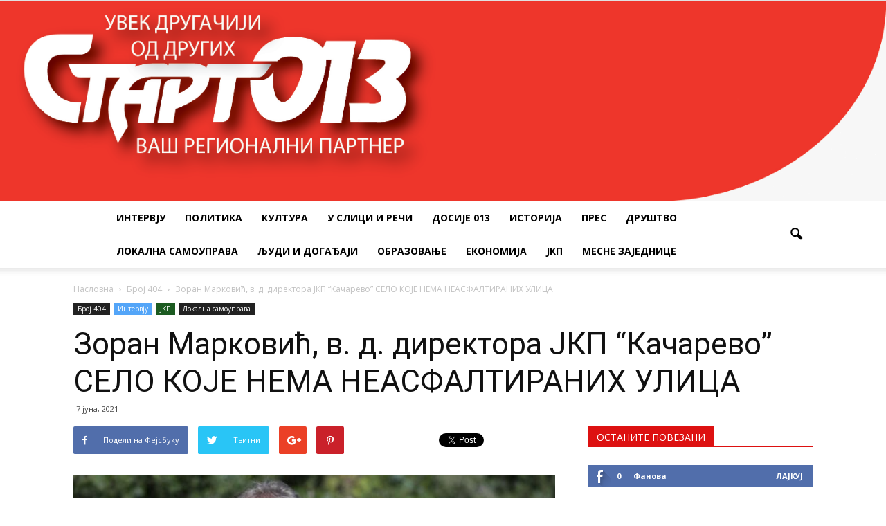

--- FILE ---
content_type: text/html; charset=UTF-8
request_url: https://www.start013.rs/zoran-markovic-v-d-direktora-jkp-kacarevo-selo-koje-nema-neasfaltiranih-ulica/
body_size: 141121
content:
<!doctype html >
<!--[if IE 8]>    <html class="ie8" lang="en"> <![endif]-->
<!--[if IE 9]>    <html class="ie9" lang="en"> <![endif]-->
<!--[if gt IE 8]><!--> <html lang="sr-RS"> <!--<![endif]-->
<head>
    
    <meta charset="UTF-8" />
    <meta http-equiv="Content-Type" content="text/html; charset=UTF-8">
    <meta name="viewport" content="width=device-width, initial-scale=1.0">
    <link rel="pingback" href="https://www.start013.rs/xmlrpc.php" />
    <meta name='robots' content='index, follow, max-video-preview:-1, max-snippet:-1, max-image-preview:large' />
<meta property="og:image" content="https://www.start013.rs/wp-content/uploads/2021/06/404.markovic.jpg" /><meta name="author" content="admin">
<link rel="icon" type="image/png" href="https://www.start013.rs/wp-content/uploads/2016/09/glavastartmobile.png">
	<!-- This site is optimized with the Yoast SEO plugin v20.4 - https://yoast.com/wordpress/plugins/seo/ -->
	<title>Зоран Марковић, в. д. директора ЈКП “Качарево” СЕЛО КОЈЕ НЕМА НЕАСФАЛТИРАНИХ УЛИЦА - Start013</title>
	<meta name="description" content="• Одржавање зелених јавних површина у Качареву, као и одржавање језера и сеоског гробља, али и прикупљање смећа у селу, обавља сеоско ЈКП “Качарево” које све ове послове, уз немерљив труд својих запослених, успева да заврши  благовремено и успешно" />
	<link rel="canonical" href="https://www.start013.rs/zoran-markovic-v-d-direktora-jkp-kacarevo-selo-koje-nema-neasfaltiranih-ulica/" />
	<meta property="og:locale" content="sr_RS" />
	<meta property="og:type" content="article" />
	<meta property="og:title" content="Зоран Марковић, в. д. директора ЈКП “Качарево” СЕЛО КОЈЕ НЕМА НЕАСФАЛТИРАНИХ УЛИЦА - Start013" />
	<meta property="og:description" content="• Одржавање зелених јавних површина у Качареву, као и одржавање језера и сеоског гробља, али и прикупљање смећа у селу, обавља сеоско ЈКП “Качарево” које све ове послове, уз немерљив труд својих запослених, успева да заврши  благовремено и успешно" />
	<meta property="og:url" content="https://www.start013.rs/zoran-markovic-v-d-direktora-jkp-kacarevo-selo-koje-nema-neasfaltiranih-ulica/" />
	<meta property="og:site_name" content="Start013" />
	<meta property="article:publisher" content="https://www.facebook.com/Start013/" />
	<meta property="article:published_time" content="2021-06-07T19:25:01+00:00" />
	<meta property="article:modified_time" content="2021-09-24T10:08:40+00:00" />
	<meta property="og:image" content="https://www.start013.rs/wp-content/uploads/2021/06/404.markovic.jpg" />
	<meta property="og:image:width" content="768" />
	<meta property="og:image:height" content="468" />
	<meta property="og:image:type" content="image/jpeg" />
	<meta name="author" content="admin" />
	<meta name="twitter:label1" content="Написано од" />
	<meta name="twitter:data1" content="admin" />
	<meta name="twitter:label2" content="Процењено време читања" />
	<meta name="twitter:data2" content="4 минута" />
	<script type="application/ld+json" class="yoast-schema-graph">{"@context":"https://schema.org","@graph":[{"@type":"WebPage","@id":"https://www.start013.rs/zoran-markovic-v-d-direktora-jkp-kacarevo-selo-koje-nema-neasfaltiranih-ulica/","url":"https://www.start013.rs/zoran-markovic-v-d-direktora-jkp-kacarevo-selo-koje-nema-neasfaltiranih-ulica/","name":"Зоран Марковић, в. д. директора ЈКП “Качарево” СЕЛО КОЈЕ НЕМА НЕАСФАЛТИРАНИХ УЛИЦА - Start013","isPartOf":{"@id":"https://www.start013.rs/#website"},"primaryImageOfPage":{"@id":"https://www.start013.rs/zoran-markovic-v-d-direktora-jkp-kacarevo-selo-koje-nema-neasfaltiranih-ulica/#primaryimage"},"image":{"@id":"https://www.start013.rs/zoran-markovic-v-d-direktora-jkp-kacarevo-selo-koje-nema-neasfaltiranih-ulica/#primaryimage"},"thumbnailUrl":"https://www.start013.rs/wp-content/uploads/2021/06/404.markovic.jpg","datePublished":"2021-06-07T19:25:01+00:00","dateModified":"2021-09-24T10:08:40+00:00","author":{"@id":"https://www.start013.rs/#/schema/person/2bbd827c2f87b30aa73a328407924ec5"},"description":"• Одржавање зелених јавних површина у Качареву, као и одржавање језера и сеоског гробља, али и прикупљање смећа у селу, обавља сеоско ЈКП “Качарево” које све ове послове, уз немерљив труд својих запослених, успева да заврши  благовремено и успешно","breadcrumb":{"@id":"https://www.start013.rs/zoran-markovic-v-d-direktora-jkp-kacarevo-selo-koje-nema-neasfaltiranih-ulica/#breadcrumb"},"inLanguage":"sr-RS","potentialAction":[{"@type":"ReadAction","target":["https://www.start013.rs/zoran-markovic-v-d-direktora-jkp-kacarevo-selo-koje-nema-neasfaltiranih-ulica/"]}]},{"@type":"ImageObject","inLanguage":"sr-RS","@id":"https://www.start013.rs/zoran-markovic-v-d-direktora-jkp-kacarevo-selo-koje-nema-neasfaltiranih-ulica/#primaryimage","url":"https://www.start013.rs/wp-content/uploads/2021/06/404.markovic.jpg","contentUrl":"https://www.start013.rs/wp-content/uploads/2021/06/404.markovic.jpg","width":768,"height":468,"caption":"ХВАЛА ЗАПОСЛЕНИМА... Зоран Марковић (Фото: lokalnevesti,rs)"},{"@type":"BreadcrumbList","@id":"https://www.start013.rs/zoran-markovic-v-d-direktora-jkp-kacarevo-selo-koje-nema-neasfaltiranih-ulica/#breadcrumb","itemListElement":[{"@type":"ListItem","position":1,"name":"Home","item":"https://www.start013.rs/"},{"@type":"ListItem","position":2,"name":"ЈКП","item":"https://www.start013.rs/category/javno-komunalna-preduzeca/"},{"@type":"ListItem","position":3,"name":"Зоран Марковић, в. д. директора ЈКП “Качарево” СЕЛО КОЈЕ НЕМА НЕАСФАЛТИРАНИХ УЛИЦА"}]},{"@type":"WebSite","@id":"https://www.start013.rs/#website","url":"https://www.start013.rs/","name":"Start013","description":"Старт013 су прве окружне новине у Србији основане 1997. године и једини су штампани медиј који информативно покривају цео Јужнобанатски округ.","potentialAction":[{"@type":"SearchAction","target":{"@type":"EntryPoint","urlTemplate":"https://www.start013.rs/?s={search_term_string}"},"query-input":"required name=search_term_string"}],"inLanguage":"sr-RS"},{"@type":"Person","@id":"https://www.start013.rs/#/schema/person/2bbd827c2f87b30aa73a328407924ec5","name":"admin","image":{"@type":"ImageObject","inLanguage":"sr-RS","@id":"https://www.start013.rs/#/schema/person/image/","url":"https://secure.gravatar.com/avatar/830d28aec2970feb3a5f63ad7d38541a?s=96&d=mm&r=g","contentUrl":"https://secure.gravatar.com/avatar/830d28aec2970feb3a5f63ad7d38541a?s=96&d=mm&r=g","caption":"admin"}}]}</script>
	<!-- / Yoast SEO plugin. -->


<link rel='dns-prefetch' href='//www.googletagmanager.com' />
<link rel='dns-prefetch' href='//stats.wp.com' />
<link rel='dns-prefetch' href='//fonts.googleapis.com' />
<link rel='dns-prefetch' href='//widgets.wp.com' />
<link rel='dns-prefetch' href='//s0.wp.com' />
<link rel='dns-prefetch' href='//0.gravatar.com' />
<link rel='dns-prefetch' href='//1.gravatar.com' />
<link rel='dns-prefetch' href='//2.gravatar.com' />
<link rel="alternate" type="application/rss+xml" title="Start013 &raquo; довод" href="https://www.start013.rs/feed/" />
<link rel="alternate" type="application/rss+xml" title="Start013 &raquo; довод коментара" href="https://www.start013.rs/comments/feed/" />
<script type="text/javascript">
window._wpemojiSettings = {"baseUrl":"https:\/\/s.w.org\/images\/core\/emoji\/14.0.0\/72x72\/","ext":".png","svgUrl":"https:\/\/s.w.org\/images\/core\/emoji\/14.0.0\/svg\/","svgExt":".svg","source":{"concatemoji":"https:\/\/www.start013.rs\/wp-includes\/js\/wp-emoji-release.min.js?ver=6.2.8"}};
/*! This file is auto-generated */
!function(e,a,t){var n,r,o,i=a.createElement("canvas"),p=i.getContext&&i.getContext("2d");function s(e,t){p.clearRect(0,0,i.width,i.height),p.fillText(e,0,0);e=i.toDataURL();return p.clearRect(0,0,i.width,i.height),p.fillText(t,0,0),e===i.toDataURL()}function c(e){var t=a.createElement("script");t.src=e,t.defer=t.type="text/javascript",a.getElementsByTagName("head")[0].appendChild(t)}for(o=Array("flag","emoji"),t.supports={everything:!0,everythingExceptFlag:!0},r=0;r<o.length;r++)t.supports[o[r]]=function(e){if(p&&p.fillText)switch(p.textBaseline="top",p.font="600 32px Arial",e){case"flag":return s("\ud83c\udff3\ufe0f\u200d\u26a7\ufe0f","\ud83c\udff3\ufe0f\u200b\u26a7\ufe0f")?!1:!s("\ud83c\uddfa\ud83c\uddf3","\ud83c\uddfa\u200b\ud83c\uddf3")&&!s("\ud83c\udff4\udb40\udc67\udb40\udc62\udb40\udc65\udb40\udc6e\udb40\udc67\udb40\udc7f","\ud83c\udff4\u200b\udb40\udc67\u200b\udb40\udc62\u200b\udb40\udc65\u200b\udb40\udc6e\u200b\udb40\udc67\u200b\udb40\udc7f");case"emoji":return!s("\ud83e\udef1\ud83c\udffb\u200d\ud83e\udef2\ud83c\udfff","\ud83e\udef1\ud83c\udffb\u200b\ud83e\udef2\ud83c\udfff")}return!1}(o[r]),t.supports.everything=t.supports.everything&&t.supports[o[r]],"flag"!==o[r]&&(t.supports.everythingExceptFlag=t.supports.everythingExceptFlag&&t.supports[o[r]]);t.supports.everythingExceptFlag=t.supports.everythingExceptFlag&&!t.supports.flag,t.DOMReady=!1,t.readyCallback=function(){t.DOMReady=!0},t.supports.everything||(n=function(){t.readyCallback()},a.addEventListener?(a.addEventListener("DOMContentLoaded",n,!1),e.addEventListener("load",n,!1)):(e.attachEvent("onload",n),a.attachEvent("onreadystatechange",function(){"complete"===a.readyState&&t.readyCallback()})),(e=t.source||{}).concatemoji?c(e.concatemoji):e.wpemoji&&e.twemoji&&(c(e.twemoji),c(e.wpemoji)))}(window,document,window._wpemojiSettings);
</script>
<style type="text/css">
img.wp-smiley,
img.emoji {
	display: inline !important;
	border: none !important;
	box-shadow: none !important;
	height: 1em !important;
	width: 1em !important;
	margin: 0 0.07em !important;
	vertical-align: -0.1em !important;
	background: none !important;
	padding: 0 !important;
}
</style>
	<link rel='stylesheet' id='wp-block-library-css' href='https://www.start013.rs/wp-includes/css/dist/block-library/style.min.css?ver=6.2.8' type='text/css' media='all' />
<style id='wp-block-library-inline-css' type='text/css'>
.has-text-align-justify{text-align:justify;}
</style>
<link rel='stylesheet' id='mediaelement-css' href='https://www.start013.rs/wp-includes/js/mediaelement/mediaelementplayer-legacy.min.css?ver=4.2.17' type='text/css' media='all' />
<link rel='stylesheet' id='wp-mediaelement-css' href='https://www.start013.rs/wp-includes/js/mediaelement/wp-mediaelement.min.css?ver=6.2.8' type='text/css' media='all' />
<link rel='stylesheet' id='classic-theme-styles-css' href='https://www.start013.rs/wp-includes/css/classic-themes.min.css?ver=6.2.8' type='text/css' media='all' />
<style id='global-styles-inline-css' type='text/css'>
body{--wp--preset--color--black: #000000;--wp--preset--color--cyan-bluish-gray: #abb8c3;--wp--preset--color--white: #ffffff;--wp--preset--color--pale-pink: #f78da7;--wp--preset--color--vivid-red: #cf2e2e;--wp--preset--color--luminous-vivid-orange: #ff6900;--wp--preset--color--luminous-vivid-amber: #fcb900;--wp--preset--color--light-green-cyan: #7bdcb5;--wp--preset--color--vivid-green-cyan: #00d084;--wp--preset--color--pale-cyan-blue: #8ed1fc;--wp--preset--color--vivid-cyan-blue: #0693e3;--wp--preset--color--vivid-purple: #9b51e0;--wp--preset--gradient--vivid-cyan-blue-to-vivid-purple: linear-gradient(135deg,rgba(6,147,227,1) 0%,rgb(155,81,224) 100%);--wp--preset--gradient--light-green-cyan-to-vivid-green-cyan: linear-gradient(135deg,rgb(122,220,180) 0%,rgb(0,208,130) 100%);--wp--preset--gradient--luminous-vivid-amber-to-luminous-vivid-orange: linear-gradient(135deg,rgba(252,185,0,1) 0%,rgba(255,105,0,1) 100%);--wp--preset--gradient--luminous-vivid-orange-to-vivid-red: linear-gradient(135deg,rgba(255,105,0,1) 0%,rgb(207,46,46) 100%);--wp--preset--gradient--very-light-gray-to-cyan-bluish-gray: linear-gradient(135deg,rgb(238,238,238) 0%,rgb(169,184,195) 100%);--wp--preset--gradient--cool-to-warm-spectrum: linear-gradient(135deg,rgb(74,234,220) 0%,rgb(151,120,209) 20%,rgb(207,42,186) 40%,rgb(238,44,130) 60%,rgb(251,105,98) 80%,rgb(254,248,76) 100%);--wp--preset--gradient--blush-light-purple: linear-gradient(135deg,rgb(255,206,236) 0%,rgb(152,150,240) 100%);--wp--preset--gradient--blush-bordeaux: linear-gradient(135deg,rgb(254,205,165) 0%,rgb(254,45,45) 50%,rgb(107,0,62) 100%);--wp--preset--gradient--luminous-dusk: linear-gradient(135deg,rgb(255,203,112) 0%,rgb(199,81,192) 50%,rgb(65,88,208) 100%);--wp--preset--gradient--pale-ocean: linear-gradient(135deg,rgb(255,245,203) 0%,rgb(182,227,212) 50%,rgb(51,167,181) 100%);--wp--preset--gradient--electric-grass: linear-gradient(135deg,rgb(202,248,128) 0%,rgb(113,206,126) 100%);--wp--preset--gradient--midnight: linear-gradient(135deg,rgb(2,3,129) 0%,rgb(40,116,252) 100%);--wp--preset--duotone--dark-grayscale: url('#wp-duotone-dark-grayscale');--wp--preset--duotone--grayscale: url('#wp-duotone-grayscale');--wp--preset--duotone--purple-yellow: url('#wp-duotone-purple-yellow');--wp--preset--duotone--blue-red: url('#wp-duotone-blue-red');--wp--preset--duotone--midnight: url('#wp-duotone-midnight');--wp--preset--duotone--magenta-yellow: url('#wp-duotone-magenta-yellow');--wp--preset--duotone--purple-green: url('#wp-duotone-purple-green');--wp--preset--duotone--blue-orange: url('#wp-duotone-blue-orange');--wp--preset--font-size--small: 13px;--wp--preset--font-size--medium: 20px;--wp--preset--font-size--large: 36px;--wp--preset--font-size--x-large: 42px;--wp--preset--spacing--20: 0.44rem;--wp--preset--spacing--30: 0.67rem;--wp--preset--spacing--40: 1rem;--wp--preset--spacing--50: 1.5rem;--wp--preset--spacing--60: 2.25rem;--wp--preset--spacing--70: 3.38rem;--wp--preset--spacing--80: 5.06rem;--wp--preset--shadow--natural: 6px 6px 9px rgba(0, 0, 0, 0.2);--wp--preset--shadow--deep: 12px 12px 50px rgba(0, 0, 0, 0.4);--wp--preset--shadow--sharp: 6px 6px 0px rgba(0, 0, 0, 0.2);--wp--preset--shadow--outlined: 6px 6px 0px -3px rgba(255, 255, 255, 1), 6px 6px rgba(0, 0, 0, 1);--wp--preset--shadow--crisp: 6px 6px 0px rgba(0, 0, 0, 1);}:where(.is-layout-flex){gap: 0.5em;}body .is-layout-flow > .alignleft{float: left;margin-inline-start: 0;margin-inline-end: 2em;}body .is-layout-flow > .alignright{float: right;margin-inline-start: 2em;margin-inline-end: 0;}body .is-layout-flow > .aligncenter{margin-left: auto !important;margin-right: auto !important;}body .is-layout-constrained > .alignleft{float: left;margin-inline-start: 0;margin-inline-end: 2em;}body .is-layout-constrained > .alignright{float: right;margin-inline-start: 2em;margin-inline-end: 0;}body .is-layout-constrained > .aligncenter{margin-left: auto !important;margin-right: auto !important;}body .is-layout-constrained > :where(:not(.alignleft):not(.alignright):not(.alignfull)){max-width: var(--wp--style--global--content-size);margin-left: auto !important;margin-right: auto !important;}body .is-layout-constrained > .alignwide{max-width: var(--wp--style--global--wide-size);}body .is-layout-flex{display: flex;}body .is-layout-flex{flex-wrap: wrap;align-items: center;}body .is-layout-flex > *{margin: 0;}:where(.wp-block-columns.is-layout-flex){gap: 2em;}.has-black-color{color: var(--wp--preset--color--black) !important;}.has-cyan-bluish-gray-color{color: var(--wp--preset--color--cyan-bluish-gray) !important;}.has-white-color{color: var(--wp--preset--color--white) !important;}.has-pale-pink-color{color: var(--wp--preset--color--pale-pink) !important;}.has-vivid-red-color{color: var(--wp--preset--color--vivid-red) !important;}.has-luminous-vivid-orange-color{color: var(--wp--preset--color--luminous-vivid-orange) !important;}.has-luminous-vivid-amber-color{color: var(--wp--preset--color--luminous-vivid-amber) !important;}.has-light-green-cyan-color{color: var(--wp--preset--color--light-green-cyan) !important;}.has-vivid-green-cyan-color{color: var(--wp--preset--color--vivid-green-cyan) !important;}.has-pale-cyan-blue-color{color: var(--wp--preset--color--pale-cyan-blue) !important;}.has-vivid-cyan-blue-color{color: var(--wp--preset--color--vivid-cyan-blue) !important;}.has-vivid-purple-color{color: var(--wp--preset--color--vivid-purple) !important;}.has-black-background-color{background-color: var(--wp--preset--color--black) !important;}.has-cyan-bluish-gray-background-color{background-color: var(--wp--preset--color--cyan-bluish-gray) !important;}.has-white-background-color{background-color: var(--wp--preset--color--white) !important;}.has-pale-pink-background-color{background-color: var(--wp--preset--color--pale-pink) !important;}.has-vivid-red-background-color{background-color: var(--wp--preset--color--vivid-red) !important;}.has-luminous-vivid-orange-background-color{background-color: var(--wp--preset--color--luminous-vivid-orange) !important;}.has-luminous-vivid-amber-background-color{background-color: var(--wp--preset--color--luminous-vivid-amber) !important;}.has-light-green-cyan-background-color{background-color: var(--wp--preset--color--light-green-cyan) !important;}.has-vivid-green-cyan-background-color{background-color: var(--wp--preset--color--vivid-green-cyan) !important;}.has-pale-cyan-blue-background-color{background-color: var(--wp--preset--color--pale-cyan-blue) !important;}.has-vivid-cyan-blue-background-color{background-color: var(--wp--preset--color--vivid-cyan-blue) !important;}.has-vivid-purple-background-color{background-color: var(--wp--preset--color--vivid-purple) !important;}.has-black-border-color{border-color: var(--wp--preset--color--black) !important;}.has-cyan-bluish-gray-border-color{border-color: var(--wp--preset--color--cyan-bluish-gray) !important;}.has-white-border-color{border-color: var(--wp--preset--color--white) !important;}.has-pale-pink-border-color{border-color: var(--wp--preset--color--pale-pink) !important;}.has-vivid-red-border-color{border-color: var(--wp--preset--color--vivid-red) !important;}.has-luminous-vivid-orange-border-color{border-color: var(--wp--preset--color--luminous-vivid-orange) !important;}.has-luminous-vivid-amber-border-color{border-color: var(--wp--preset--color--luminous-vivid-amber) !important;}.has-light-green-cyan-border-color{border-color: var(--wp--preset--color--light-green-cyan) !important;}.has-vivid-green-cyan-border-color{border-color: var(--wp--preset--color--vivid-green-cyan) !important;}.has-pale-cyan-blue-border-color{border-color: var(--wp--preset--color--pale-cyan-blue) !important;}.has-vivid-cyan-blue-border-color{border-color: var(--wp--preset--color--vivid-cyan-blue) !important;}.has-vivid-purple-border-color{border-color: var(--wp--preset--color--vivid-purple) !important;}.has-vivid-cyan-blue-to-vivid-purple-gradient-background{background: var(--wp--preset--gradient--vivid-cyan-blue-to-vivid-purple) !important;}.has-light-green-cyan-to-vivid-green-cyan-gradient-background{background: var(--wp--preset--gradient--light-green-cyan-to-vivid-green-cyan) !important;}.has-luminous-vivid-amber-to-luminous-vivid-orange-gradient-background{background: var(--wp--preset--gradient--luminous-vivid-amber-to-luminous-vivid-orange) !important;}.has-luminous-vivid-orange-to-vivid-red-gradient-background{background: var(--wp--preset--gradient--luminous-vivid-orange-to-vivid-red) !important;}.has-very-light-gray-to-cyan-bluish-gray-gradient-background{background: var(--wp--preset--gradient--very-light-gray-to-cyan-bluish-gray) !important;}.has-cool-to-warm-spectrum-gradient-background{background: var(--wp--preset--gradient--cool-to-warm-spectrum) !important;}.has-blush-light-purple-gradient-background{background: var(--wp--preset--gradient--blush-light-purple) !important;}.has-blush-bordeaux-gradient-background{background: var(--wp--preset--gradient--blush-bordeaux) !important;}.has-luminous-dusk-gradient-background{background: var(--wp--preset--gradient--luminous-dusk) !important;}.has-pale-ocean-gradient-background{background: var(--wp--preset--gradient--pale-ocean) !important;}.has-electric-grass-gradient-background{background: var(--wp--preset--gradient--electric-grass) !important;}.has-midnight-gradient-background{background: var(--wp--preset--gradient--midnight) !important;}.has-small-font-size{font-size: var(--wp--preset--font-size--small) !important;}.has-medium-font-size{font-size: var(--wp--preset--font-size--medium) !important;}.has-large-font-size{font-size: var(--wp--preset--font-size--large) !important;}.has-x-large-font-size{font-size: var(--wp--preset--font-size--x-large) !important;}
.wp-block-navigation a:where(:not(.wp-element-button)){color: inherit;}
:where(.wp-block-columns.is-layout-flex){gap: 2em;}
.wp-block-pullquote{font-size: 1.5em;line-height: 1.6;}
</style>
<link rel='stylesheet' id='google_font_roboto-css' href='https://fonts.googleapis.com/css?family=Roboto%3A500%2C400italic%2C700%2C500italic%2C400%2C300&#038;ver=6.2.8' type='text/css' media='all' />
<link rel='stylesheet' id='google-fonts-style-css' href='https://fonts.googleapis.com/css?family=Open+Sans%3A400%2C700&#038;ver=6.2.8' type='text/css' media='all' />
<link rel='stylesheet' id='js_composer_front-css' href='https://www.start013.rs/wp-content/plugins/js_composer/assets/css/js_composer.min.css?ver=4.11' type='text/css' media='all' />
<link rel='stylesheet' id='td-theme-css' href='https://www.start013.rs/wp-content/themes/Newspaper/style.css?ver=6.7' type='text/css' media='all' />
<link rel='stylesheet' id='social-logos-css' href='https://www.start013.rs/wp-content/plugins/jetpack/_inc/social-logos/social-logos.min.css?ver=12.8.2' type='text/css' media='all' />
<link rel='stylesheet' id='jetpack_css-css' href='https://www.start013.rs/wp-content/plugins/jetpack/css/jetpack.css?ver=12.8.2' type='text/css' media='all' />
<script type='text/javascript' src='https://www.start013.rs/wp-includes/js/jquery/jquery.min.js?ver=3.6.4' id='jquery-core-js'></script>
<script type='text/javascript' src='https://www.start013.rs/wp-includes/js/jquery/jquery-migrate.min.js?ver=3.4.0' id='jquery-migrate-js'></script>

<!-- Google tag (gtag.js) snippet added by Site Kit -->

<!-- Google Analytics snippet added by Site Kit -->
<script type='text/javascript' src='https://www.googletagmanager.com/gtag/js?id=G-BERZ3SJYFW' id='google_gtagjs-js' async></script>
<script type='text/javascript' id='google_gtagjs-js-after'>
window.dataLayer = window.dataLayer || [];function gtag(){dataLayer.push(arguments);}
gtag("set","linker",{"domains":["www.start013.rs"]});
gtag("js", new Date());
gtag("set", "developer_id.dZTNiMT", true);
gtag("config", "G-BERZ3SJYFW");
</script>

<!-- End Google tag (gtag.js) snippet added by Site Kit -->
<link rel="https://api.w.org/" href="https://www.start013.rs/wp-json/" /><link rel="alternate" type="application/json" href="https://www.start013.rs/wp-json/wp/v2/posts/10483" /><link rel="EditURI" type="application/rsd+xml" title="RSD" href="https://www.start013.rs/xmlrpc.php?rsd" />
<link rel="wlwmanifest" type="application/wlwmanifest+xml" href="https://www.start013.rs/wp-includes/wlwmanifest.xml" />
<meta name="generator" content="WordPress 6.2.8" />
<link rel='shortlink' href='https://www.start013.rs/?p=10483' />
<link rel="alternate" type="application/json+oembed" href="https://www.start013.rs/wp-json/oembed/1.0/embed?url=https%3A%2F%2Fwww.start013.rs%2Fzoran-markovic-v-d-direktora-jkp-kacarevo-selo-koje-nema-neasfaltiranih-ulica%2F" />
<link rel="alternate" type="text/xml+oembed" href="https://www.start013.rs/wp-json/oembed/1.0/embed?url=https%3A%2F%2Fwww.start013.rs%2Fzoran-markovic-v-d-direktora-jkp-kacarevo-selo-koje-nema-neasfaltiranih-ulica%2F&#038;format=xml" />
<meta name="generator" content="Site Kit by Google 1.124.0" />	<style>img#wpstats{display:none}</style>
		<!--[if lt IE 9]><script src="https://html5shim.googlecode.com/svn/trunk/html5.js"></script><![endif]-->
    <meta name="generator" content="Powered by Visual Composer - drag and drop page builder for WordPress."/>
<!--[if lte IE 9]><link rel="stylesheet" type="text/css" href="https://www.start013.rs/wp-content/plugins/js_composer/assets/css/vc_lte_ie9.min.css" media="screen"><![endif]--><!--[if IE  8]><link rel="stylesheet" type="text/css" href="https://www.start013.rs/wp-content/plugins/js_composer/assets/css/vc-ie8.min.css" media="screen"><![endif]-->
<!-- JS generated by theme -->

<script>
    

var tdBlocksArray = []; //here we store all the items for the current page

//td_block class - each ajax block uses a object of this class for requests
function tdBlock() {
    this.id = '';
    this.block_type = 1; //block type id (1-234 etc)
    this.atts = '';
    this.td_column_number = '';
    this.td_current_page = 1; //
    this.post_count = 0; //from wp
    this.found_posts = 0; //from wp
    this.max_num_pages = 0; //from wp
    this.td_filter_value = ''; //current live filter value
    this.is_ajax_running = false;
    this.td_user_action = ''; // load more or infinite loader (used by the animation)
    this.header_color = '';
    this.ajax_pagination_infinite_stop = ''; //show load more at page x
}

    
    
        // td_js_generator - mini detector
        (function(){
            var htmlTag = document.getElementsByTagName("html")[0];

            if ( navigator.userAgent.indexOf("MSIE 10.0") > -1 ) {
                htmlTag.className += ' ie10';
            }

            if ( !!navigator.userAgent.match(/Trident.*rv\:11\./) ) {
                htmlTag.className += ' ie11';
            }

            if ( /(iPad|iPhone|iPod)/g.test(navigator.userAgent) ) {
                htmlTag.className += ' td-md-is-ios';
            }

            var user_agent = navigator.userAgent.toLowerCase();
            if ( user_agent.indexOf("android") > -1 ) {
                htmlTag.className += ' td-md-is-android';
            }

            if ( -1 !== navigator.userAgent.indexOf('Mac OS X')  ) {
                htmlTag.className += ' td-md-is-os-x';
            }

            if ( /chrom(e|ium)/.test(navigator.userAgent.toLowerCase()) ) {
               htmlTag.className += ' td-md-is-chrome';
            }

            if ( -1 !== navigator.userAgent.indexOf('Firefox') ) {
                htmlTag.className += ' td-md-is-firefox';
            }

            if ( -1 !== navigator.userAgent.indexOf('Safari') && -1 === navigator.userAgent.indexOf('Chrome') ) {
                htmlTag.className += ' td-md-is-safari';
            }

        })();




        var tdLocalCache = {};

        ( function () {
            "use strict";

            tdLocalCache = {
                data: {},
                remove: function (resource_id) {
                    delete tdLocalCache.data[resource_id];
                },
                exist: function (resource_id) {
                    return tdLocalCache.data.hasOwnProperty(resource_id) && tdLocalCache.data[resource_id] !== null;
                },
                get: function (resource_id) {
                    return tdLocalCache.data[resource_id];
                },
                set: function (resource_id, cachedData) {
                    tdLocalCache.remove(resource_id);
                    tdLocalCache.data[resource_id] = cachedData;
                }
            };
        })();

    
    
var tds_smooth_scroll=true;
var td_viewport_interval_list=[{"limitBottom":767,"sidebarWidth":228},{"limitBottom":1018,"sidebarWidth":300},{"limitBottom":1140,"sidebarWidth":324}];
var td_animation_stack_effect="type0";
var tds_animation_stack=true;
var td_animation_stack_specific_selectors=".entry-thumb, img";
var td_animation_stack_general_selectors=".td-animation-stack img, .post img";
var td_ajax_url="https:\/\/www.start013.rs\/wp-admin\/admin-ajax.php?td_theme_name=Newspaper&v=6.7";
var td_get_template_directory_uri="https:\/\/www.start013.rs\/wp-content\/themes\/Newspaper";
var tds_snap_menu="smart_snap_always";
var tds_logo_on_sticky="show_header_logo";
var tds_header_style="10";
var td_please_wait="\u041c\u043e\u043b\u0438\u043c\u043e \u0441\u0430\u0447\u0435\u043a\u0430\u0458\u0442\u0435...";
var td_email_user_pass_incorrect="\u041a\u043e\u0440\u0438\u0441\u043d\u0438\u0447\u043a\u043e \u0438\u043c\u0435 \u0438\u043b\u0438 \u043b\u043e\u0437\u0438\u043d\u043a\u0430 \u043d\u0438\u0441\u0443 \u0438\u0441\u043f\u0440\u0430\u0432\u043d\u0438!";
var td_email_user_incorrect="\u0418\u043c\u0435\u0458\u043b \u0438\u043b\u0438 \u043a\u043e\u0440\u0438\u0441\u043d\u0438\u0447\u043a\u043e \u0438\u043c\u0435 \u043d\u0438\u0441\u0443 \u0438\u0441\u043f\u0440\u0430\u0432\u043d\u0438!";
var td_email_incorrect="\u0418\u043c\u0435\u0458\u043b \u043d\u0438\u0458\u0435 \u0434\u043e\u0431\u0430\u0440!";
var tds_more_articles_on_post_enable="show";
var tds_more_articles_on_post_time_to_wait="";
var tds_more_articles_on_post_pages_distance_from_top=0;
var tds_theme_color_site_wide="#4ac5db";
var tds_smart_sidebar="enabled";
var tdThemeName="Newspaper";
var td_magnific_popup_translation_tPrev="Previous (Left arrow key)";
var td_magnific_popup_translation_tNext="Next (Right arrow key)";
var td_magnific_popup_translation_tCounter="%curr% od %total%";
var td_magnific_popup_translation_ajax_tError="\u0421\u0430\u0434\u0440\u0436\u0430\u0458 \u0441a %url% \u043d\u0435 \u043c\u043e\u0436\u0435 \u0434\u0430 \u0441\u0435 \u0443\u0447\u0438\u0442\u0430.";
var td_magnific_popup_translation_image_tError="\u0424\u043e\u0442\u043e\u0433\u0440\u0430\u0444\u0438\u0458\u0430 #%curr% \u043d\u0435 \u043c\u043e\u0436\u0435 \u0434\u0430 \u0441\u0435 \u0443\u0447\u0438\u0442\u0430.";
var td_ad_background_click_link="";
var td_ad_background_click_target="";
</script>


<!-- Header style compiled by theme -->

<style>
    
.td-header-wrap .black-menu .sf-menu > .current-menu-item > a,
    .td-header-wrap .black-menu .sf-menu > .current-menu-ancestor > a,
    .td-header-wrap .black-menu .sf-menu > .current-category-ancestor > a,
    .td-header-wrap .black-menu .sf-menu > li > a:hover,
    .td-header-wrap .black-menu .sf-menu > .sfHover > a,
    .td-header-style-12 .td-header-menu-wrap-full,
    .sf-menu > .current-menu-item > a:after,
    .sf-menu > .current-menu-ancestor > a:after,
    .sf-menu > .current-category-ancestor > a:after,
    .sf-menu > li:hover > a:after,
    .sf-menu > .sfHover > a:after,
    .sf-menu ul .td-menu-item > a:hover,
    .sf-menu ul .sfHover > a,
    .sf-menu ul .current-menu-ancestor > a,
    .sf-menu ul .current-category-ancestor > a,
    .sf-menu ul .current-menu-item > a,
    .td-header-style-12 .td-affix,
    .header-search-wrap .td-drop-down-search:after,
    .header-search-wrap .td-drop-down-search .btn:hover,
    input[type=submit]:hover,
    .td-read-more a,
    .td-post-category:hover,
    .td-grid-style-1.td-hover-1 .td-big-grid-post:hover .td-post-category,
    .td-grid-style-5.td-hover-1 .td-big-grid-post:hover .td-post-category,
    .td_top_authors .td-active .td-author-post-count,
    .td_top_authors .td-active .td-author-comments-count,
    .td_top_authors .td_mod_wrap:hover .td-author-post-count,
    .td_top_authors .td_mod_wrap:hover .td-author-comments-count,
    .td-404-sub-sub-title a:hover,
    .td-search-form-widget .wpb_button:hover,
    .td-rating-bar-wrap div,
    .td_category_template_3 .td-current-sub-category,
    .td-login-wrap .btn,
    .td_display_err,
    .td_display_msg_ok,
    .dropcap,
    .td_wrapper_video_playlist .td_video_controls_playlist_wrapper,
    .wpb_default,
    .wpb_default:hover,
    .td-left-smart-list:hover,
    .td-right-smart-list:hover,
    .woocommerce-checkout .woocommerce input.button:hover,
    .woocommerce-page .woocommerce a.button:hover,
    .woocommerce-account div.woocommerce .button:hover,
    #bbpress-forums button:hover,
    .bbp_widget_login .button:hover,
    .td-footer-wrapper .td-post-category,
    .td-footer-wrapper .widget_product_search input[type="submit"]:hover,
    .woocommerce .product a.button:hover,
    .woocommerce .product #respond input#submit:hover,
    .woocommerce .checkout input#place_order:hover,
    .woocommerce .woocommerce.widget .button:hover,
    .single-product .product .summary .cart .button:hover,
    .woocommerce-cart .woocommerce table.cart .button:hover,
    .woocommerce-cart .woocommerce .shipping-calculator-form .button:hover,
    .td-next-prev-wrap a:hover,
    .td-load-more-wrap a:hover,
    .td-post-small-box a:hover,
    .page-nav .current,
    .page-nav:first-child > div,
    .td_category_template_8 .td-category-header .td-category a.td-current-sub-category,
    .td_category_template_4 .td-category-siblings .td-category a:hover,
    #bbpress-forums .bbp-pagination .current,
    #bbpress-forums #bbp-single-user-details #bbp-user-navigation li.current a,
    .td-theme-slider:hover .slide-meta-cat a,
    a.vc_btn-black:hover,
    .td-trending-now-wrapper:hover .td-trending-now-title,
    .td-scroll-up-visible,
    .td-mobile-close a,
    .td-smart-list-button:hover,
    .td-weather-information:before,
    .td-weather-week:before {
        background-color: #4ac5db;
    }

    .woocommerce .woocommerce-message .button:hover,
    .woocommerce .woocommerce-error .button:hover,
    .woocommerce .woocommerce-info .button:hover {
        background-color: #4ac5db !important;
    }

    .woocommerce .product .onsale,
    .woocommerce.widget .ui-slider .ui-slider-handle {
        background: none #4ac5db;
    }

    .woocommerce.widget.widget_layered_nav_filters ul li a {
        background: none repeat scroll 0 0 #4ac5db !important;
    }

    a,
    cite a:hover,
    .td_mega_menu_sub_cats .cur-sub-cat,
    .td-mega-span h3 a:hover,
    .td_mod_mega_menu:hover .entry-title a,
    .header-search-wrap .result-msg a:hover,
    .top-header-menu li a:hover,
    .top-header-menu .current-menu-item > a,
    .top-header-menu .current-menu-ancestor > a,
    .top-header-menu .current-category-ancestor > a,
    .td-social-icon-wrap > a:hover,
    .td-header-sp-top-widget .td-social-icon-wrap a:hover,
    .td-page-content blockquote p,
    .td-post-content blockquote p,
    .mce-content-body blockquote p,
    .comment-content blockquote p,
    .wpb_text_column blockquote p,
    .td_block_text_with_title blockquote p,
    .td_module_wrap:hover .entry-title a,
    .td-subcat-filter .td-subcat-list a:hover,
    .td-subcat-filter .td-subcat-dropdown a:hover,
    .td_quote_on_blocks,
    .dropcap2,
    .dropcap3,
    .td_top_authors .td-active .td-authors-name a,
    .td_top_authors .td_mod_wrap:hover .td-authors-name a,
    .td-post-next-prev-content a:hover,
    .author-box-wrap .td-author-social a:hover,
    .td-author-name a:hover,
    .td-author-url a:hover,
    .td_mod_related_posts:hover h3 > a,
    .td-post-template-11 .td-related-title .td-related-left:hover,
    .td-post-template-11 .td-related-title .td-related-right:hover,
    .td-post-template-11 .td-related-title .td-cur-simple-item,
    .td-post-template-11 .td_block_related_posts .td-next-prev-wrap a:hover,
    .comment-reply-link:hover,
    .logged-in-as a:hover,
    #cancel-comment-reply-link:hover,
    .td-search-query,
    .td-category-header .td-pulldown-category-filter-link:hover,
    .td-category-siblings .td-subcat-dropdown a:hover,
    .td-category-siblings .td-subcat-dropdown a.td-current-sub-category,
    .td-login-wrap .td-login-info-text a:hover,
    .widget a:hover,
    .widget_calendar tfoot a:hover,
    .woocommerce a.added_to_cart:hover,
    #bbpress-forums li.bbp-header .bbp-reply-content span a:hover,
    #bbpress-forums .bbp-forum-freshness a:hover,
    #bbpress-forums .bbp-topic-freshness a:hover,
    #bbpress-forums .bbp-forums-list li a:hover,
    #bbpress-forums .bbp-forum-title:hover,
    #bbpress-forums .bbp-topic-permalink:hover,
    #bbpress-forums .bbp-topic-started-by a:hover,
    #bbpress-forums .bbp-topic-started-in a:hover,
    #bbpress-forums .bbp-body .super-sticky li.bbp-topic-title .bbp-topic-permalink,
    #bbpress-forums .bbp-body .sticky li.bbp-topic-title .bbp-topic-permalink,
    .widget_display_replies .bbp-author-name,
    .widget_display_topics .bbp-author-name,
    .footer-email-wrap a,
    .td-subfooter-menu li a:hover,
    .footer-social-wrap a:hover,
    a.vc_btn-black:hover,
    .td-mobile-content li a:hover,
    .td-mobile-content .sfHover > a,
    .td-mobile-content .current-menu-item > a,
    .td-mobile-content .current-menu-ancestor > a,
    .td-mobile-content .current-category-ancestor > a,
    .td-smart-list-dropdown-wrap .td-smart-list-button:hover {
        color: #4ac5db;
    }

    .td_login_tab_focus,
    a.vc_btn-black.vc_btn_square_outlined:hover,
    a.vc_btn-black.vc_btn_outlined:hover,
    .td-mega-menu-page .wpb_content_element ul li a:hover {
        color: #4ac5db !important;
    }

    .td-next-prev-wrap a:hover,
    .td-load-more-wrap a:hover,
    .td-post-small-box a:hover,
    .page-nav .current,
    .page-nav:first-child > div,
    .td_category_template_8 .td-category-header .td-category a.td-current-sub-category,
    .td_category_template_4 .td-category-siblings .td-category a:hover,
    #bbpress-forums .bbp-pagination .current,
    .td-login-panel-title,
    .post .td_quote_box,
    .page .td_quote_box,
    a.vc_btn-black:hover {
        border-color: #4ac5db;
    }

    .td_wrapper_video_playlist .td_video_currently_playing:after {
        border-color: #4ac5db !important;
    }

    .header-search-wrap .td-drop-down-search:before {
        border-color: transparent transparent #4ac5db transparent;
    }

    .block-title > span,
    .block-title > a,
    .block-title > label,
    .widgettitle,
    .widgettitle:after,
    .td-trending-now-title,
    .td-trending-now-wrapper:hover .td-trending-now-title,
    .wpb_tabs li.ui-tabs-active a,
    .wpb_tabs li:hover a,
    .vc_tta-container .vc_tta-color-grey.vc_tta-tabs-position-top.vc_tta-style-classic .vc_tta-tabs-container .vc_tta-tab.vc_active > a,
    .vc_tta-container .vc_tta-color-grey.vc_tta-tabs-position-top.vc_tta-style-classic .vc_tta-tabs-container .vc_tta-tab:hover > a,
    .td-related-title .td-cur-simple-item,
    .woocommerce .product .products h2,
    .td-subcat-filter .td-subcat-dropdown:hover .td-subcat-more {
    	background-color: #4ac5db;
    }

    .woocommerce div.product .woocommerce-tabs ul.tabs li.active {
    	background-color: #4ac5db !important;
    }

    .block-title,
    .td-related-title,
    .wpb_tabs .wpb_tabs_nav,
    .vc_tta-container .vc_tta-color-grey.vc_tta-tabs-position-top.vc_tta-style-classic .vc_tta-tabs-container,
    .woocommerce div.product .woocommerce-tabs ul.tabs:before {
        border-color: #4ac5db;
    }
    .td_block_wrap .td-subcat-item .td-cur-simple-item {
	    color: #4ac5db;
	}


    
    .td-grid-style-4 .entry-title
    {
        background-color: rgba(74, 197, 219, 0.7);
    }

    
    .block-title > span,
    .block-title > a,
    .block-title > label,
    .widgettitle,
    .widgettitle:after,
    .td-trending-now-title,
    .td-trending-now-wrapper:hover .td-trending-now-title,
    .wpb_tabs li.ui-tabs-active a,
    .wpb_tabs li:hover a,
    .vc_tta-container .vc_tta-color-grey.vc_tta-tabs-position-top.vc_tta-style-classic .vc_tta-tabs-container .vc_tta-tab.vc_active > a,
    .vc_tta-container .vc_tta-color-grey.vc_tta-tabs-position-top.vc_tta-style-classic .vc_tta-tabs-container .vc_tta-tab:hover > a,
    .td-related-title .td-cur-simple-item,
    .woocommerce .product .products h2,
    .td-subcat-filter .td-subcat-dropdown:hover .td-subcat-more,
    .td-weather-information:before,
    .td-weather-week:before {
        background-color: #dd1111;
    }

    .woocommerce div.product .woocommerce-tabs ul.tabs li.active {
    	background-color: #dd1111 !important;
    }

    .block-title,
    .td-related-title,
    .wpb_tabs .wpb_tabs_nav,
    .vc_tta-container .vc_tta-color-grey.vc_tta-tabs-position-top.vc_tta-style-classic .vc_tta-tabs-container,
    .woocommerce div.product .woocommerce-tabs ul.tabs:before {
        border-color: #dd1111;
    }

    
    .block-title > span,
    .block-title > a,
    .widgettitle,
    .td-trending-now-title,
    .wpb_tabs li.ui-tabs-active a,
    .wpb_tabs li:hover a,
    .vc_tta-container .vc_tta-color-grey.vc_tta-tabs-position-top.vc_tta-style-classic .vc_tta-tabs-container .vc_tta-tab.vc_active > a,
    .vc_tta-container .vc_tta-color-grey.vc_tta-tabs-position-top.vc_tta-style-classic .vc_tta-tabs-container .vc_tta-tab:hover > a,
    .td-related-title .td-cur-simple-item,
    .woocommerce div.product .woocommerce-tabs ul.tabs li.active,
    .woocommerce .product .products h2 {
    	color: #ffffff;
    }


    
    .td-banner-wrap-full,
    .td-header-style-11 .td-logo-wrap-full {
        background-color: #f7f7f7;
    }

    .td-header-style-11 .td-logo-wrap-full {
        border-bottom: 0;
    }

    @media (min-width: 1019px) {
        .td-header-style-2 .td-header-sp-recs,
        .td-header-style-5 .td-a-rec-id-header > div,
        .td-header-style-5 .td-g-rec-id-header > .adsbygoogle,
        .td-header-style-6 .td-a-rec-id-header > div,
        .td-header-style-6 .td-g-rec-id-header > .adsbygoogle,
        .td-header-style-7 .td-a-rec-id-header > div,
        .td-header-style-7 .td-g-rec-id-header > .adsbygoogle,
        .td-header-style-8 .td-a-rec-id-header > div,
        .td-header-style-8 .td-g-rec-id-header > .adsbygoogle,
        .td-header-style-12 .td-a-rec-id-header > div,
        .td-header-style-12 .td-g-rec-id-header > .adsbygoogle {
            margin-bottom: 24px !important;
        }
    }

    @media (min-width: 768px) and (max-width: 1018px) {
        .td-header-style-2 .td-header-sp-recs,
        .td-header-style-5 .td-a-rec-id-header > div,
        .td-header-style-5 .td-g-rec-id-header > .adsbygoogle,
        .td-header-style-6 .td-a-rec-id-header > div,
        .td-header-style-6 .td-g-rec-id-header > .adsbygoogle,
        .td-header-style-7 .td-a-rec-id-header > div,
        .td-header-style-7 .td-g-rec-id-header > .adsbygoogle,
        .td-header-style-8 .td-a-rec-id-header > div,
        .td-header-style-8 .td-g-rec-id-header > .adsbygoogle,
        .td-header-style-12 .td-a-rec-id-header > div,
        .td-header-style-12 .td-g-rec-id-header > .adsbygoogle {
            margin-bottom: 14px !important;
        }
    }




    
    .td-footer-wrapper {
        background-color: #f22b24;
    }

    
    .td-sub-footer-container {
        background-color: #ed311c;
    }

    
    .td-sub-footer-container,
    .td-subfooter-menu li a {
        color: #ffffff;
    }

    
    .td-footer-wrapper::before {
        background-size: contain;
    }

    
    .block-title > span,
    .block-title > a,
    .widgettitle,
    .td-trending-now-title,
    .wpb_tabs li a,
    .vc_tta-container .vc_tta-color-grey.vc_tta-tabs-position-top.vc_tta-style-classic .vc_tta-tabs-container .vc_tta-tab > a,
    .td-related-title a,
    .woocommerce div.product .woocommerce-tabs ul.tabs li a,
    .woocommerce .product .products h2 {
        font-family:"Open Sans";
	
    }
    
    .td-excerpt {
        font-family:"Open Sans";
	font-size:13px;
	line-height:21px;
	
    }


	
    .td-post-content p,
    .td-post-content {
        font-family:"Open Sans";
	font-size:17px;
	line-height:31px;
	
    }
</style>

<link rel="icon" href="https://www.start013.rs/wp-content/uploads/2017/07/cropped-startwebmini-32x32.png" sizes="32x32" />
<link rel="icon" href="https://www.start013.rs/wp-content/uploads/2017/07/cropped-startwebmini-192x192.png" sizes="192x192" />
<link rel="apple-touch-icon" href="https://www.start013.rs/wp-content/uploads/2017/07/cropped-startwebmini-180x180.png" />
<meta name="msapplication-TileImage" content="https://www.start013.rs/wp-content/uploads/2017/07/cropped-startwebmini-270x270.png" />
<noscript><style type="text/css"> .wpb_animate_when_almost_visible { opacity: 1; }</style></noscript></head>

<body data-rsssl=1 class="post-template-default single single-post postid-10483 single-format-standard zoran-markovic-v-d-direktora-jkp-kacarevo-selo-koje-nema-neasfaltiranih-ulica single_template_2 wpb-js-composer js-comp-ver-4.11 vc_non_responsive td-animation-stack-type0 td-full-layout" itemscope="itemscope" itemtype="https://schema.org/WebPage">


<div class="td-scroll-up"><i class="td-icon-menu-up"></i></div>

<div id="td-outer-wrap">

    <div class="td-transition-content-and-menu td-mobile-nav-wrap">
        <div id="td-mobile-nav">
    <!-- mobile menu close -->
    <div class="td-mobile-close">
        <a href="#">Затвори</a>
        <div class="td-nav-triangle"></div>
    </div>

    <div class="td-mobile-content">
        <div class="menu-header-container"><ul id="menu-header" class=""><li id="menu-item-572" class="menu-item menu-item-type-taxonomy menu-item-object-category current-post-ancestor current-menu-parent current-post-parent menu-item-first menu-item-572"><a href="https://www.start013.rs/category/%d0%b8%d0%bd%d1%82%d0%b5%d1%80%d0%b2%d1%98%d1%83/">Интервју</a></li>
<li id="menu-item-573" class="menu-item menu-item-type-taxonomy menu-item-object-category menu-item-573"><a href="https://www.start013.rs/category/%d0%bf%d0%be%d0%bb%d0%b8%d1%82%d0%b8%d0%ba%d0%b0/">Политика</a></li>
<li id="menu-item-575" class="menu-item menu-item-type-taxonomy menu-item-object-category menu-item-575"><a href="https://www.start013.rs/category/%d0%ba%d1%83%d0%bb%d1%82%d1%83%d1%80%d0%b0/">Култура</a></li>
<li id="menu-item-576" class="menu-item menu-item-type-taxonomy menu-item-object-category menu-item-576"><a href="https://www.start013.rs/category/%d1%83-%d1%81%d0%bb%d0%b8%d1%86%d0%b8-%d0%b8-%d1%80%d0%b5%d1%87%d0%b8/">У слици и речи</a></li>
<li id="menu-item-571" class="menu-item menu-item-type-taxonomy menu-item-object-category menu-item-571"><a href="https://www.start013.rs/category/%d0%b4%d0%be%d1%81%d0%b8%d1%98%d0%b5-013/">Досије 013</a></li>
<li id="menu-item-577" class="menu-item menu-item-type-taxonomy menu-item-object-category menu-item-577"><a href="https://www.start013.rs/category/istorija/">Историја</a></li>
<li id="menu-item-578" class="menu-item menu-item-type-taxonomy menu-item-object-category menu-item-578"><a href="https://www.start013.rs/category/%d0%bf%d1%80%d0%b5%d1%81/">Прес</a></li>
<li id="menu-item-973" class="menu-item menu-item-type-taxonomy menu-item-object-category menu-item-973"><a href="https://www.start013.rs/category/%d0%b4%d1%80%d1%83%d1%88%d1%82%d0%b2%d0%be/">Друштво</a></li>
<li id="menu-item-951" class="menu-item menu-item-type-taxonomy menu-item-object-category current-post-ancestor current-menu-parent current-post-parent menu-item-951"><a href="https://www.start013.rs/category/%d0%bb%d0%be%d0%ba%d0%b0%d0%bb%d0%bd%d0%b0-%d1%81%d0%b0%d0%bc%d0%be%d1%83%d0%bf%d1%80%d0%b0%d0%b2%d0%b0/">Локална самоуправа</a></li>
<li id="menu-item-975" class="menu-item menu-item-type-taxonomy menu-item-object-category menu-item-975"><a href="https://www.start013.rs/category/%d1%99%d1%83%d0%b4%d0%b8-%d0%b8-%d0%b4%d0%be%d0%b3%d0%b0%d1%92%d0%b0%d1%98%d0%b8/">Људи и догађаји</a></li>
<li id="menu-item-976" class="menu-item menu-item-type-taxonomy menu-item-object-category menu-item-976"><a href="https://www.start013.rs/category/obrazovanje/">Образовање</a></li>
<li id="menu-item-974" class="menu-item menu-item-type-taxonomy menu-item-object-category menu-item-974"><a href="https://www.start013.rs/category/ekonomija/">Економија</a></li>
<li id="menu-item-972" class="menu-item menu-item-type-taxonomy menu-item-object-category current-post-ancestor current-menu-parent current-post-parent menu-item-972"><a href="https://www.start013.rs/category/javno-komunalna-preduzeca/">ЈКП</a></li>
<li id="menu-item-3289" class="menu-item menu-item-type-taxonomy menu-item-object-category menu-item-3289"><a href="https://www.start013.rs/category/mesne-zajednice/">Месне заједнице</a></li>
</ul></div>    </div>
</div>    </div>

        <div class="td-transition-content-and-menu td-content-wrap">



<!--
Header style 10
-->

<div class="td-header-wrap td-header-style-10">

	<div class="td-header-top-menu-full">
		<div class="td-container td-header-row td-header-top-menu">
             		</div>
	</div>

    <div class="td-banner-wrap-full td-logo-wrap-full">
        <div class="td-header-sp-logo">
            	<a href="https://www.start013.rs/">
		<img class="td-retina-data td-logo"  data-retina="https://www.start013.rs/wp-content/uploads/2016/06/glavastart.png" src="https://www.start013.rs/wp-content/uploads/2016/06/glavastart.png" alt="Старт 013" title="Прве јужнобанатске новине"/>
	</a>
        </div>
    </div>

	<div class="td-header-menu-wrap-full">
		<div class="td-header-menu-wrap td-header-gradient">
			<div class="td-container td-header-row td-header-main-menu">
				<div id="td-header-menu">
    <div id="td-top-mobile-toggle"><a href="#"><i class="td-icon-font td-icon-mobile"></i></a></div>
    <div class="td-main-menu-logo">
        		<a class="td-mobile-logo td-sticky-header" href="https://www.start013.rs/">
			<img class="td-retina-data" data-retina="https://www.start013.rs/wp-content/uploads/2016/09/glavastartmobile.png" src="https://www.start013.rs/wp-content/uploads/2016/09/glavastartmobile.png" alt="Старт 013" title="Прве јужнобанатске новине"/>
		</a>
			<a class="td-header-logo td-sticky-header" href="https://www.start013.rs/">
			<img class="td-retina-data" data-retina="https://www.start013.rs/wp-content/uploads/2016/06/glavastart.png" src="https://www.start013.rs/wp-content/uploads/2016/06/glavastart.png" alt="Старт 013" title="Прве јужнобанатске новине"/>
		</a>
	    </div>
    <div class="menu-header-container"><ul id="menu-header-1" class="sf-menu"><li class="menu-item menu-item-type-taxonomy menu-item-object-category current-post-ancestor current-menu-parent current-post-parent menu-item-first td-menu-item td-normal-menu menu-item-572"><a href="https://www.start013.rs/category/%d0%b8%d0%bd%d1%82%d0%b5%d1%80%d0%b2%d1%98%d1%83/">Интервју</a></li>
<li class="menu-item menu-item-type-taxonomy menu-item-object-category td-menu-item td-normal-menu menu-item-573"><a href="https://www.start013.rs/category/%d0%bf%d0%be%d0%bb%d0%b8%d1%82%d0%b8%d0%ba%d0%b0/">Политика</a></li>
<li class="menu-item menu-item-type-taxonomy menu-item-object-category td-menu-item td-normal-menu menu-item-575"><a href="https://www.start013.rs/category/%d0%ba%d1%83%d0%bb%d1%82%d1%83%d1%80%d0%b0/">Култура</a></li>
<li class="menu-item menu-item-type-taxonomy menu-item-object-category td-menu-item td-normal-menu menu-item-576"><a href="https://www.start013.rs/category/%d1%83-%d1%81%d0%bb%d0%b8%d1%86%d0%b8-%d0%b8-%d1%80%d0%b5%d1%87%d0%b8/">У слици и речи</a></li>
<li class="menu-item menu-item-type-taxonomy menu-item-object-category td-menu-item td-normal-menu menu-item-571"><a href="https://www.start013.rs/category/%d0%b4%d0%be%d1%81%d0%b8%d1%98%d0%b5-013/">Досије 013</a></li>
<li class="menu-item menu-item-type-taxonomy menu-item-object-category td-menu-item td-normal-menu menu-item-577"><a href="https://www.start013.rs/category/istorija/">Историја</a></li>
<li class="menu-item menu-item-type-taxonomy menu-item-object-category td-menu-item td-normal-menu menu-item-578"><a href="https://www.start013.rs/category/%d0%bf%d1%80%d0%b5%d1%81/">Прес</a></li>
<li class="menu-item menu-item-type-taxonomy menu-item-object-category td-menu-item td-normal-menu menu-item-973"><a href="https://www.start013.rs/category/%d0%b4%d1%80%d1%83%d1%88%d1%82%d0%b2%d0%be/">Друштво</a></li>
<li class="menu-item menu-item-type-taxonomy menu-item-object-category current-post-ancestor current-menu-parent current-post-parent td-menu-item td-normal-menu menu-item-951"><a href="https://www.start013.rs/category/%d0%bb%d0%be%d0%ba%d0%b0%d0%bb%d0%bd%d0%b0-%d1%81%d0%b0%d0%bc%d0%be%d1%83%d0%bf%d1%80%d0%b0%d0%b2%d0%b0/">Локална самоуправа</a></li>
<li class="menu-item menu-item-type-taxonomy menu-item-object-category td-menu-item td-normal-menu menu-item-975"><a href="https://www.start013.rs/category/%d1%99%d1%83%d0%b4%d0%b8-%d0%b8-%d0%b4%d0%be%d0%b3%d0%b0%d1%92%d0%b0%d1%98%d0%b8/">Људи и догађаји</a></li>
<li class="menu-item menu-item-type-taxonomy menu-item-object-category td-menu-item td-normal-menu menu-item-976"><a href="https://www.start013.rs/category/obrazovanje/">Образовање</a></li>
<li class="menu-item menu-item-type-taxonomy menu-item-object-category td-menu-item td-normal-menu menu-item-974"><a href="https://www.start013.rs/category/ekonomija/">Економија</a></li>
<li class="menu-item menu-item-type-taxonomy menu-item-object-category current-post-ancestor current-menu-parent current-post-parent td-menu-item td-normal-menu menu-item-972"><a href="https://www.start013.rs/category/javno-komunalna-preduzeca/">ЈКП</a></li>
<li class="menu-item menu-item-type-taxonomy menu-item-object-category td-menu-item td-normal-menu menu-item-3289"><a href="https://www.start013.rs/category/mesne-zajednice/">Месне заједнице</a></li>
</ul></div></div>


<div class="td-search-wrapper">
    <div id="td-top-search">
        <!-- Search -->
        <div class="header-search-wrap">
            <div class="dropdown header-search">
                <a id="td-header-search-button" href="#" role="button" class="dropdown-toggle " data-toggle="dropdown"><i class="td-icon-search"></i></a>
            </div>
        </div>
    </div>
</div>

<div class="header-search-wrap">
	<div class="dropdown header-search">
		<div class="td-drop-down-search" aria-labelledby="td-header-search-button">
			<form role="search" method="get" class="td-search-form" action="https://www.start013.rs/">
				<div class="td-head-form-search-wrap">
					<input id="td-header-search" type="text" value="" name="s" autocomplete="off" /><input class="wpb_button wpb_btn-inverse btn" type="submit" id="td-header-search-top" value="Тражи" />
				</div>
			</form>
			<div id="td-aj-search"></div>
		</div>
	</div>
</div>			</div>
		</div>
	</div>

    <div class="td-banner-wrap-full td-banner-bg">
        <div class="td-container-header td-header-row td-header-header">
            <div class="td-header-sp-recs">
                <div class="td-header-rec-wrap">
    
</div>            </div>
        </div>
    </div>

</div><div class="td-main-content-wrap">

    <div class="td-container td-post-template-2">
        <article id="post-10483" class="post-10483 post type-post status-publish format-standard has-post-thumbnail hentry category-broj-404 category-23 category-javno-komunalna-preduzeca category-71" itemscope itemtype="https://schema.org/Article">
            <div class="td-pb-row">
                <div class="td-pb-span12">
                    <div class="td-post-header">
                        <div class="td-crumb-container"><div class="entry-crumbs"><span itemscope itemtype="http://data-vocabulary.org/Breadcrumb"><a title="" class="entry-crumb" itemprop="url" href="https://www.start013.rs/"><span itemprop="title">Насловна</span></a></span> <i class="td-icon-right td-bread-sep"></i> <span itemscope itemtype="http://data-vocabulary.org/Breadcrumb"><a title="Погледај све објаве у... Број 404" class="entry-crumb" itemprop="url" href="https://www.start013.rs/category/broj-404/"><span itemprop="title">Број 404</span></a></span> <i class="td-icon-right td-bread-sep td-bred-no-url-last"></i> <span class="td-bred-no-url-last" itemscope itemtype="http://data-vocabulary.org/Breadcrumb"><meta itemprop="title" content = "Зоран Марковић, в. д. директора ЈКП “Качарево” СЕЛО КОЈЕ НЕМА НЕАСФАЛТИРАНИХ УЛИЦА"><meta itemprop="url" content = "https://www.start013.rs/zoran-markovic-v-d-direktora-jkp-kacarevo-selo-koje-nema-neasfaltiranih-ulica/">Зоран Марковић, в. д. директора ЈКП “Качарево” СЕЛО КОЈЕ НЕМА НЕАСФАЛТИРАНИХ УЛИЦА</span></div></div>

                        <ul class="td-category"><li class="entry-category"><a  href="https://www.start013.rs/category/broj-404/">Број 404</a></li><li class="entry-category"><a  style="background-color:#53a5f8; color:#fff; border-color:#53a5f8;" href="https://www.start013.rs/category/%d0%b8%d0%bd%d1%82%d0%b5%d1%80%d0%b2%d1%98%d1%83/">Интервју</a></li><li class="entry-category"><a  style="background-color:#1c5b21; color:#fff; border-color:#1c5b21;" href="https://www.start013.rs/category/javno-komunalna-preduzeca/">ЈКП</a></li><li class="entry-category"><a  href="https://www.start013.rs/category/%d0%bb%d0%be%d0%ba%d0%b0%d0%bb%d0%bd%d0%b0-%d1%81%d0%b0%d0%bc%d0%be%d1%83%d0%bf%d1%80%d0%b0%d0%b2%d0%b0/">Локална самоуправа</a></li></ul>
                        <header class="td-post-title">
                            <h1 class="entry-title">Зоран Марковић, в. д. директора ЈКП “Качарево” СЕЛО КОЈЕ НЕМА НЕАСФАЛТИРАНИХ УЛИЦА</h1>

                            

                            <div class="td-module-meta-info">
                                                                <div class="td-post-date"><time class="entry-date updated td-module-date" datetime="2021-06-07T19:25:01+00:00" >7 јуна, 2021</time></div>                                                                                            </div>

                        </header>
                    </div>
                </div>
            </div> <!-- /.td-pb-row -->

            <div class="td-pb-row">
                                            <div class="td-pb-span8 td-main-content" role="main">
                                <div class="td-ss-main-content">
                                    
        <div class="td-post-sharing td-post-sharing-top td-with-like">
				<div class="td-default-sharing">
		            <a class="td-social-sharing-buttons td-social-facebook" href="http://www.facebook.com/sharer.php?u=https%3A%2F%2Fwww.start013.rs%2Fzoran-markovic-v-d-direktora-jkp-kacarevo-selo-koje-nema-neasfaltiranih-ulica%2F" onclick="window.open(this.href, 'mywin','left=50,top=50,width=600,height=350,toolbar=0'); return false;"><i class="td-icon-facebook"></i><div class="td-social-but-text">Подели на Фејсбуку</div></a>
		            <a class="td-social-sharing-buttons td-social-twitter" href="https://twitter.com/intent/tweet?text=%D0%97%D0%BE%D1%80%D0%B0%D0%BD+%D0%9C%D0%B0%D1%80%D0%BA%D0%BE%D0%B2%D0%B8%D1%9B%2C+%D0%B2.+%D0%B4.+%D0%B4%D0%B8%D1%80%D0%B5%D0%BA%D1%82%D0%BE%D1%80%D0%B0+%D0%88%D0%9A%D0%9F+%E2%80%9C%D0%9A%D0%B0%D1%87%D0%B0%D1%80%D0%B5%D0%B2%D0%BE%E2%80%9D+%D0%A1%D0%95%D0%9B%D0%9E+%D0%9A%D0%9E%D0%88%D0%95+%D0%9D%D0%95%D0%9C%D0%90+%D0%9D%D0%95%D0%90%D0%A1%D0%A4%D0%90%D0%9B%D0%A2%D0%98%D0%A0%D0%90%D0%9D%D0%98%D0%A5+%D0%A3%D0%9B%D0%98%D0%A6%D0%90&url=https%3A%2F%2Fwww.start013.rs%2Fzoran-markovic-v-d-direktora-jkp-kacarevo-selo-koje-nema-neasfaltiranih-ulica%2F&via=Start013"  ><i class="td-icon-twitter"></i><div class="td-social-but-text">Твитни</div></a>
		            <a class="td-social-sharing-buttons td-social-google" href="http://plus.google.com/share?url=https://www.start013.rs/zoran-markovic-v-d-direktora-jkp-kacarevo-selo-koje-nema-neasfaltiranih-ulica/" onclick="window.open(this.href, 'mywin','left=50,top=50,width=600,height=350,toolbar=0'); return false;"><i class="td-icon-googleplus"></i></a>
		            <a class="td-social-sharing-buttons td-social-pinterest" href="http://pinterest.com/pin/create/button/?url=https://www.start013.rs/zoran-markovic-v-d-direktora-jkp-kacarevo-selo-koje-nema-neasfaltiranih-ulica/&amp;media=https://www.start013.rs/wp-content/uploads/2021/06/404.markovic.jpg&description=• Одржавање зелених јавних површина у Качареву, као и одржавање језера и сеоског гробља, али и прикупљање смећа у селу, обавља сеоско ЈКП “Качарево” које све ове послове, уз немерљив труд својих запослених, успева да заврши  благовремено и успешно" onclick="window.open(this.href, 'mywin','left=50,top=50,width=600,height=350,toolbar=0'); return false;"><i class="td-icon-pinterest"></i></a>
		            <a class="td-social-sharing-buttons td-social-whatsapp" href="whatsapp://send?text=%D0%97%D0%BE%D1%80%D0%B0%D0%BD+%D0%9C%D0%B0%D1%80%D0%BA%D0%BE%D0%B2%D0%B8%D1%9B%2C+%D0%B2.+%D0%B4.+%D0%B4%D0%B8%D1%80%D0%B5%D0%BA%D1%82%D0%BE%D1%80%D0%B0+%D0%88%D0%9A%D0%9F+%E2%80%9C%D0%9A%D0%B0%D1%87%D0%B0%D1%80%D0%B5%D0%B2%D0%BE%E2%80%9D+%D0%A1%D0%95%D0%9B%D0%9E+%D0%9A%D0%9E%D0%88%D0%95+%D0%9D%D0%95%D0%9C%D0%90+%D0%9D%D0%95%D0%90%D0%A1%D0%A4%D0%90%D0%9B%D0%A2%D0%98%D0%A0%D0%90%D0%9D%D0%98%D0%A5+%D0%A3%D0%9B%D0%98%D0%A6%D0%90 - https%3A%2F%2Fwww.start013.rs%2Fzoran-markovic-v-d-direktora-jkp-kacarevo-selo-koje-nema-neasfaltiranih-ulica%2F" ><i class="td-icon-whatsapp"></i></a>
	            </div><div class="td-classic-sharing"><ul><li class="td-classic-facebook"><iframe frameBorder="0" src="https://www.facebook.com/plugins/like.php?href=https://www.start013.rs/zoran-markovic-v-d-direktora-jkp-kacarevo-selo-koje-nema-neasfaltiranih-ulica/&amp;layout=button_count&amp;show_faces=false&amp;width=105&amp;action=like&amp;colorscheme=light&amp;height=21" style="border:none; overflow:hidden; width:105px; height:21px; background-color:transparent;"></iframe></li><li class="td-classic-twitter"><a href="https://twitter.com/share" class="twitter-share-button" data-url="https://www.start013.rs/zoran-markovic-v-d-direktora-jkp-kacarevo-selo-koje-nema-neasfaltiranih-ulica/" data-text="Зоран Марковић, в. д. директора ЈКП “Качарево” СЕЛО КОЈЕ НЕМА НЕАСФАЛТИРАНИХ УЛИЦА" data-via="" data-lang="en">tweet</a> <script>!function(d,s,id){var js,fjs=d.getElementsByTagName(s)[0];if(!d.getElementById(id)){js=d.createElement(s);js.id=id;js.src="//platform.twitter.com/widgets.js";fjs.parentNode.insertBefore(js,fjs);}}(document,"script","twitter-wjs");</script></li></ul></div></div>

        <div class="td-post-content">
            <div class="td-post-featured-image"><figure><a href="https://www.start013.rs/wp-content/uploads/2021/06/404.markovic.jpg" data-caption="ХВАЛА ЗАПОСЛЕНИМА... Зоран Марковић (Фото: lokalnevesti,rs)"><img width="696" height="424" class="entry-thumb td-modal-image" src="https://www.start013.rs/wp-content/uploads/2021/06/404.markovic-696x424.jpg" alt="" title="ХВАЛА ЗАПОСЛЕНИМА... Зоран Марковић (Фото: lokalnevesti,rs)"/></a><figcaption class="wp-caption-text">ХВАЛА ЗАПОСЛЕНИМА... Зоран Марковић (Фото: lokalnevesti,rs)</figcaption></figure></div>
            <p><em><strong>Наш саговорник</strong></em></p>
<h3 style="text-align: center;">Зоран Марковић, в. д. директора ЈКП “Качарево”</h3>
<h2 style="text-align: center;"><strong>СЕЛО КОЈЕ НЕМА НЕАСФАЛТИРАНИХ УЛИЦА</strong></h2>
<h6 style="text-align: center;"><em>• Одржавање зелених јавних површина у Качареву, као и одржавање језера и сеоског гробља, али и прикупљање смећа у селу, обавља сеоско ЈКП “Качарево” које све ове послове, уз немерљив труд својих запослених, успева да заврши  благовремено и успешно</em></h6>
<p>Качарево, „најмасније“ село у Банату, тако познато по аутентичној гастрономској манифестацији “Сланинијади”, последњих пар година, током летње сезоне, а због свог језера, постало је место које радо посећују и Панчевци и становници суседних општина. А да на језеру све буде лепо, чисто и безбедно стара се ЈКП “Качарево”, сеоско комунално предузеће које се још бави одржавањем јавних зелених површина у селу, одржавањем сеоског гробља, као и прикупљањем смећа. А како ових дана функционише ово предузеће разговарали смо са <strong>Зораном Марковићем</strong>, човеком који је готово свој цео радни век провео у овом предузећу и који се на његовом челу, уз паузу од две године, налази од 2009. године.</p>
<p>Као највећи проблем овог предузећа, наш саговорник наводи финансије, односно неусклађеност прихода и расхода, што умногоме отежава рад ЈКП “Качарево”.</p>
<ul>
<li>Пре четири године као ЈКП смо изгубили водовод, а тиме и наплату воде од грађана што нам ни на један начин није надокнађено. Тада су наша четири запослена прешла у ЈКП “Водовод и канализација”, али расходи су остали. Наша Месна заједница је  амбициозна, тако да је око Качарева посађено преко 40 хиљада садница у склoпу ветрозаштитних појасева које, поред центра села и осталих зелених површина, такође треба одржавати, а ту је и СРЦ “Језеро” које је веома захтевно током сезоне. Поред тога, и број запослених нам се временом осипао што у ситуацији када је ново запошљавање тешко, представља велики проблем – каже директор Марковић и подсећа да ово предузеће има 12 запослених, од којих су само он и благајник у администрацији предузећа, док остали обављају послове на терену. А како ЈКП “Качарево” два дана недељно прикупља смеће од грађана, а трећи од предузећа у селу, због мањег броја запослених то представља проблем, а када се с почетком летње сезоне свему томе дода и одржавање зелених површина у селу и околини језера, као и кошење траве које је увек захтевно, то представља прави напор за запослене у овом качаревачком комуналном предузећу. Ипак, сви послови  успевају да се ураде благовремено, напомиње наш саговорник.</li>
</ul>
<figure id="attachment_10485" aria-describedby="caption-attachment-10485" style="width: 640px" class="wp-caption aligncenter"><a href="https://www.start013.rs/wp-content/uploads/2021/06/jezero-kacarevo-nasa.jpg"><img data-attachment-id="10485" data-permalink="https://www.start013.rs/zoran-markovic-v-d-direktora-jkp-kacarevo-selo-koje-nema-neasfaltiranih-ulica/jezero-kacarevo-nasa/" data-orig-file="https://www.start013.rs/wp-content/uploads/2021/06/jezero-kacarevo-nasa.jpg" data-orig-size="1443,864" data-comments-opened="0" data-image-meta="{&quot;aperture&quot;:&quot;0&quot;,&quot;credit&quot;:&quot;&quot;,&quot;camera&quot;:&quot;&quot;,&quot;caption&quot;:&quot;&quot;,&quot;created_timestamp&quot;:&quot;1623082283&quot;,&quot;copyright&quot;:&quot;&quot;,&quot;focal_length&quot;:&quot;0&quot;,&quot;iso&quot;:&quot;0&quot;,&quot;shutter_speed&quot;:&quot;0&quot;,&quot;title&quot;:&quot;&quot;,&quot;orientation&quot;:&quot;1&quot;}" data-image-title="А КАД ДОЂЕ ЛЕТО&#8230; језеро у Качареву и за најпробирљивије" data-image-description="" data-image-caption="&lt;p&gt;А КАД ДОЂЕ ЛЕТО&#8230; језеро у Качареву и за најпробирљивије&lt;/p&gt;
" data-medium-file="https://www.start013.rs/wp-content/uploads/2021/06/jezero-kacarevo-nasa-300x180.jpg" data-large-file="https://www.start013.rs/wp-content/uploads/2021/06/jezero-kacarevo-nasa-1024x613.jpg" decoding="async" class="wp-image-10485 size-large" src="https://www.start013.rs/wp-content/uploads/2021/06/jezero-kacarevo-nasa-1024x613.jpg" alt="" width="640" height="383" srcset="https://www.start013.rs/wp-content/uploads/2021/06/jezero-kacarevo-nasa-1024x613.jpg 1024w, https://www.start013.rs/wp-content/uploads/2021/06/jezero-kacarevo-nasa-300x180.jpg 300w, https://www.start013.rs/wp-content/uploads/2021/06/jezero-kacarevo-nasa-301x180.jpg 301w, https://www.start013.rs/wp-content/uploads/2021/06/jezero-kacarevo-nasa-768x460.jpg 768w, https://www.start013.rs/wp-content/uploads/2021/06/jezero-kacarevo-nasa-696x417.jpg 696w, https://www.start013.rs/wp-content/uploads/2021/06/jezero-kacarevo-nasa-1068x639.jpg 1068w, https://www.start013.rs/wp-content/uploads/2021/06/jezero-kacarevo-nasa-701x420.jpg 701w, https://www.start013.rs/wp-content/uploads/2021/06/jezero-kacarevo-nasa.jpg 1443w" sizes="(max-width: 640px) 100vw, 640px" /></a><figcaption id="caption-attachment-10485" class="wp-caption-text"><em><strong>А КАД ДОЂЕ ЛЕТО</strong></em>&#8230; језеро у Качареву и за најпробирљивије</figcaption></figure>
<ul>
<li>Град Панчево је успео да нам за ову годину повећа буџет за два милиона динара, што нам много значи пошто имамо око 200 хиљада динара месечно више, па тако да месечно имамо приход од око 620 хиљада динара. А када знамо да нам само за плате наших 12 радника треба скоро 800 хиљада динара,остатак морамо обезбедити из сопствених прихода, а то је данас само наплата прикупљања и одвожења смећа које наплаћујемо 200 динара за домаћинства са два или мање чланова и 400 динара за она са више од два члана. Одржавамо и гробља, ту наплаћујемо сахране и постављање опсега, али највећи део тог прихода одлази на израду опсега и стаза на гробљу – објашњава директор Марковић и наглашава да, упркос томе, сви послови из надлежности ЈКП “Качарево” се успешно завршавају и то захваљујући труду свих запослених као и уз подршку Савета Месне заједнице. Он додаје да је захвалан Граду на додатним средствима, што није мала помоћ када се има у виду финансијска ситуација у којој се налази локална самоуправа. Директор даље каже да је оптимиста и да је сигуран да ће се ситуација у наредном периоду свакако поправити и изражава захвалност запосленима у предузећу које води који се труде да своје задатке обављају најбоље што могу, иако њихов труд, због финансијске ситуације, није награђен повећањем плата, а за шта они, ипак, имају разумевања.</p>
</li>
<li>
<p>Од Града смо добили средства за подизање 480 метара зида око гробља што ћемо ускоро започети, а ЈКП “Качарево” ће радити и стазе у парку у центру Качарева и то у оквиру пројекта његове реконструкције који ће обухватити и замене канделабара и мобилијара у овом качаревачком парку – најављује Марковић и додаје да је ових дана, у оквиру реализације јавно-приватног партнерства, Качарево добило нову ЛЕД јавну расвету, као и да су у оквиру сличног градског пројекта јавно-приватног партнерства у области путне инфраструктуре, асфалтиране последње две непокривене улице у овом селу, тако да је Качарево постало једино насељено место са територије Града Панчева које има асфалтиране све улице.</p>
</li>
</ul>
<p>Уз одговоран рад ЈКП “Качарево” у одржавању села, све оно шта је урађено, Качаревцима ће омогућити пријатнији свакодневни живот, али ће створити и услове да ово панчевачко место максимално искористи своје језеро као туристички потенцијал и привуче што већи број посетилаца током  летње сезоне.</p>
<p style="text-align: right;"><em>(Старт 013)</em></p>
<p><img data-attachment-id="2664" data-permalink="https://www.start013.rs/u-gradu-ali-i-u-selima/grb-grad-pancevo/" data-orig-file="https://www.start013.rs/wp-content/uploads/2018/05/grb-grad-pancevo.jpg" data-orig-size="899,899" data-comments-opened="0" data-image-meta="{&quot;aperture&quot;:&quot;0&quot;,&quot;credit&quot;:&quot;laptop&quot;,&quot;camera&quot;:&quot;&quot;,&quot;caption&quot;:&quot;&quot;,&quot;created_timestamp&quot;:&quot;1333012959&quot;,&quot;copyright&quot;:&quot;&quot;,&quot;focal_length&quot;:&quot;0&quot;,&quot;iso&quot;:&quot;0&quot;,&quot;shutter_speed&quot;:&quot;0&quot;,&quot;title&quot;:&quot;&quot;,&quot;orientation&quot;:&quot;0&quot;}" data-image-title="" data-image-description="" data-image-caption="" data-medium-file="https://www.start013.rs/wp-content/uploads/2018/05/grb-grad-pancevo-300x300.jpg" data-large-file="https://www.start013.rs/wp-content/uploads/2018/05/grb-grad-pancevo.jpg" decoding="async" loading="lazy" class="wp-image-2664 alignleft td-animation-stack-type0-2" src="https://i2.wp.com/www.start013.rs/wp-content/uploads/2018/05/grb-grad-pancevo.jpg?resize=180%2C180&amp;ssl=1" sizes="(max-width: 180px) 100vw, 180px" srcset="https://i2.wp.com/www.start013.rs/wp-content/uploads/2018/05/grb-grad-pancevo.jpg?resize=180%2C180&amp;ssl=1 180w, https://i2.wp.com/www.start013.rs/wp-content/uploads/2018/05/grb-grad-pancevo.jpg?resize=300%2C300&amp;ssl=1 300w, https://i2.wp.com/www.start013.rs/wp-content/uploads/2018/05/grb-grad-pancevo.jpg?resize=768%2C768&amp;ssl=1 768w, https://i2.wp.com/www.start013.rs/wp-content/uploads/2018/05/grb-grad-pancevo.jpg?resize=696%2C696&amp;ssl=1 696w, https://i2.wp.com/www.start013.rs/wp-content/uploads/2018/05/grb-grad-pancevo.jpg?resize=420%2C420&amp;ssl=1 420w, https://i2.wp.com/www.start013.rs/wp-content/uploads/2018/05/grb-grad-pancevo.jpg?w=899&amp;ssl=1 899w" alt="" width="97" height="97" data-attachment-id="2664" data-permalink="https://www.start013.rs/u-gradu-ali-i-u-selima/grb-grad-pancevo/" data-orig-file="https://i1.wp.com/www.start013.rs/wp-content/uploads/2018/05/grb-grad-pancevo.jpg?fit=899%2C899&amp;ssl=1" data-orig-size="899,899" data-comments-opened="0" data-image-meta="{&quot;aperture&quot;:&quot;0&quot;,&quot;credit&quot;:&quot;laptop&quot;,&quot;camera&quot;:&quot;&quot;,&quot;caption&quot;:&quot;&quot;,&quot;created_timestamp&quot;:&quot;1333012959&quot;,&quot;copyright&quot;:&quot;&quot;,&quot;focal_length&quot;:&quot;0&quot;,&quot;iso&quot;:&quot;0&quot;,&quot;shutter_speed&quot;:&quot;0&quot;,&quot;title&quot;:&quot;&quot;,&quot;orientation&quot;:&quot;0&quot;}" data-image-title="" data-image-description="" data-medium-file="https://i1.wp.com/www.start013.rs/wp-content/uploads/2018/05/grb-grad-pancevo.jpg?fit=300%2C300&amp;ssl=1" data-large-file="https://i1.wp.com/www.start013.rs/wp-content/uploads/2018/05/grb-grad-pancevo.jpg?fit=640%2C640&amp;ssl=1" /></p>
<p><em>Пројекат „Град Панчево – грађанин као кључни атер локалне самоуправе града“ су/финансирао Град Панчево</em></p>
<div class="sharedaddy sd-sharing-enabled"><div class="robots-nocontent sd-block sd-social sd-social-icon sd-sharing"><h3 class="sd-title">Подели</h3><div class="sd-content"><ul><li class="share-twitter"><a rel="nofollow noopener noreferrer" data-shared="sharing-twitter-10483" class="share-twitter sd-button share-icon no-text" href="https://www.start013.rs/zoran-markovic-v-d-direktora-jkp-kacarevo-selo-koje-nema-neasfaltiranih-ulica/?share=twitter" target="_blank" title="Click to share on Twitter" ><span></span><span class="sharing-screen-reader-text">Click to share on Twitter (Opens in new window)</span></a></li><li class="share-facebook"><a rel="nofollow noopener noreferrer" data-shared="sharing-facebook-10483" class="share-facebook sd-button share-icon no-text" href="https://www.start013.rs/zoran-markovic-v-d-direktora-jkp-kacarevo-selo-koje-nema-neasfaltiranih-ulica/?share=facebook" target="_blank" title="Click to share on Facebook" ><span></span><span class="sharing-screen-reader-text">Click to share on Facebook (Opens in new window)</span></a></li><li class="share-jetpack-whatsapp"><a rel="nofollow noopener noreferrer" data-shared="" class="share-jetpack-whatsapp sd-button share-icon no-text" href="https://www.start013.rs/zoran-markovic-v-d-direktora-jkp-kacarevo-selo-koje-nema-neasfaltiranih-ulica/?share=jetpack-whatsapp" target="_blank" title="Click to share on WhatsApp" ><span></span><span class="sharing-screen-reader-text">Click to share on WhatsApp (Opens in new window)</span></a></li><li class="share-end"></li></ul></div></div></div><div class='sharedaddy sd-block sd-like jetpack-likes-widget-wrapper jetpack-likes-widget-unloaded' id='like-post-wrapper-114855772-10483-692d7271789bf' data-src='https://widgets.wp.com/likes/#blog_id=114855772&amp;post_id=10483&amp;origin=www.start013.rs&amp;obj_id=114855772-10483-692d7271789bf' data-name='like-post-frame-114855772-10483-692d7271789bf' data-title='Like or Reblog'><h3 class="sd-title">Like this:</h3><div class='likes-widget-placeholder post-likes-widget-placeholder' style='height: 55px;'><span class='button'><span>Like</span></span> <span class="loading">Loading...</span></div><span class='sd-text-color'></span><a class='sd-link-color'></a></div>        </div>


        <footer>
                        
            <div class="td-post-source-tags">
                                            </div>

            <div class="td-post-sharing td-post-sharing-bottom td-with-like"><span class="td-post-share-title">ПОДЕЛИ</span>
            <div class="td-default-sharing">
	            <a class="td-social-sharing-buttons td-social-facebook" href="http://www.facebook.com/sharer.php?u=https%3A%2F%2Fwww.start013.rs%2Fzoran-markovic-v-d-direktora-jkp-kacarevo-selo-koje-nema-neasfaltiranih-ulica%2F" onclick="window.open(this.href, 'mywin','left=50,top=50,width=600,height=350,toolbar=0'); return false;"><i class="td-icon-facebook"></i><div class="td-social-but-text">Facebook</div></a>
	            <a class="td-social-sharing-buttons td-social-twitter" href="https://twitter.com/intent/tweet?text=%D0%97%D0%BE%D1%80%D0%B0%D0%BD+%D0%9C%D0%B0%D1%80%D0%BA%D0%BE%D0%B2%D0%B8%D1%9B%2C+%D0%B2.+%D0%B4.+%D0%B4%D0%B8%D1%80%D0%B5%D0%BA%D1%82%D0%BE%D1%80%D0%B0+%D0%88%D0%9A%D0%9F+%E2%80%9C%D0%9A%D0%B0%D1%87%D0%B0%D1%80%D0%B5%D0%B2%D0%BE%E2%80%9D+%D0%A1%D0%95%D0%9B%D0%9E+%D0%9A%D0%9E%D0%88%D0%95+%D0%9D%D0%95%D0%9C%D0%90+%D0%9D%D0%95%D0%90%D0%A1%D0%A4%D0%90%D0%9B%D0%A2%D0%98%D0%A0%D0%90%D0%9D%D0%98%D0%A5+%D0%A3%D0%9B%D0%98%D0%A6%D0%90&url=https%3A%2F%2Fwww.start013.rs%2Fzoran-markovic-v-d-direktora-jkp-kacarevo-selo-koje-nema-neasfaltiranih-ulica%2F&via=Start013"><i class="td-icon-twitter"></i><div class="td-social-but-text">Twitter</div></a>
	            <a class="td-social-sharing-buttons td-social-google" href="http://plus.google.com/share?url=https://www.start013.rs/zoran-markovic-v-d-direktora-jkp-kacarevo-selo-koje-nema-neasfaltiranih-ulica/" onclick="window.open(this.href, 'mywin','left=50,top=50,width=600,height=350,toolbar=0'); return false;"><i class="td-icon-googleplus"></i></a>
	            <a class="td-social-sharing-buttons td-social-pinterest" href="http://pinterest.com/pin/create/button/?url=https://www.start013.rs/zoran-markovic-v-d-direktora-jkp-kacarevo-selo-koje-nema-neasfaltiranih-ulica/&amp;media=https://www.start013.rs/wp-content/uploads/2021/06/404.markovic.jpg&description=• Одржавање зелених јавних површина у Качареву, као и одржавање језера и сеоског гробља, али и прикупљање смећа у селу, обавља сеоско ЈКП “Качарево” које све ове послове, уз немерљив труд својих запослених, успева да заврши  благовремено и успешно" onclick="window.open(this.href, 'mywin','left=50,top=50,width=600,height=350,toolbar=0'); return false;"><i class="td-icon-pinterest"></i></a>
	            <a class="td-social-sharing-buttons td-social-whatsapp" href="whatsapp://send?text=%D0%97%D0%BE%D1%80%D0%B0%D0%BD+%D0%9C%D0%B0%D1%80%D0%BA%D0%BE%D0%B2%D0%B8%D1%9B%2C+%D0%B2.+%D0%B4.+%D0%B4%D0%B8%D1%80%D0%B5%D0%BA%D1%82%D0%BE%D1%80%D0%B0+%D0%88%D0%9A%D0%9F+%E2%80%9C%D0%9A%D0%B0%D1%87%D0%B0%D1%80%D0%B5%D0%B2%D0%BE%E2%80%9D+%D0%A1%D0%95%D0%9B%D0%9E+%D0%9A%D0%9E%D0%88%D0%95+%D0%9D%D0%95%D0%9C%D0%90+%D0%9D%D0%95%D0%90%D0%A1%D0%A4%D0%90%D0%9B%D0%A2%D0%98%D0%A0%D0%90%D0%9D%D0%98%D0%A5+%D0%A3%D0%9B%D0%98%D0%A6%D0%90 - https%3A%2F%2Fwww.start013.rs%2Fzoran-markovic-v-d-direktora-jkp-kacarevo-selo-koje-nema-neasfaltiranih-ulica%2F" ><i class="td-icon-whatsapp"></i></a>
            </div><div class="td-classic-sharing"><ul><li class="td-classic-facebook"><iframe frameBorder="0" src="https://www.facebook.com/plugins/like.php?href=https://www.start013.rs/zoran-markovic-v-d-direktora-jkp-kacarevo-selo-koje-nema-neasfaltiranih-ulica/&amp;layout=button_count&amp;show_faces=false&amp;width=105&amp;action=like&amp;colorscheme=light&amp;height=21" style="border:none; overflow:hidden; width:105px; height:21px; background-color:transparent;"></iframe></li><li class="td-classic-twitter"><a href="https://twitter.com/share" class="twitter-share-button" data-url="https://www.start013.rs/zoran-markovic-v-d-direktora-jkp-kacarevo-selo-koje-nema-neasfaltiranih-ulica/" data-text="Зоран Марковић, в. д. директора ЈКП “Качарево” СЕЛО КОЈЕ НЕМА НЕАСФАЛТИРАНИХ УЛИЦА" data-via="" data-lang="en">tweet</a> <script>!function(d,s,id){var js,fjs=d.getElementsByTagName(s)[0];if(!d.getElementById(id)){js=d.createElement(s);js.id=id;js.src="//platform.twitter.com/widgets.js";fjs.parentNode.insertBefore(js,fjs);}}(document,"script","twitter-wjs");</script></li></ul></div></div>            <div class="td-block-row td-post-next-prev"><div class="td-block-span6 td-post-prev-post"><div class="td-post-next-prev-content"><span>Претходни текст</span><a href="https://www.start013.rs/zavrsni-radovi-u-okviru-4-faze-sredjivanja-severne-poslovne-zone-pancevo-u-vrhu-liste-industrijskih-gradova/">Завршни радови у оквиру 4. фазе сређивања Северне пословне зоне ПАНЧЕВО У ВРХУ ЛИСТЕ ИНДУСТРИЈСКИХ ГРАДОВА</a></div></div><div class="td-next-prev-separator"></div><div class="td-block-span6 td-post-next-post"><div class="td-post-next-prev-content"><span>Следећи текст</span><a href="https://www.start013.rs/vredno-priznanje-opstini-kovacica-za-projekat-u-okviru-programa-sdi-prave-dimenzije-za-socijalnu-inicijativu/">Вредно признање Општини Ковачица за пројекат у оквиру програма СДИ ПРАВЕ ДИМЕНЗИЈЕ ЗА СОЦИЈАЛНУ ИНИЦИЈАТИВУ</a></div></div></div>            <div class="td-author-name vcard author" style="display: none"><span class="fn"><a href="https://www.start013.rs/author/admin/">admin</a></span></div>	        <span style="display: none;" itemprop="author" itemscope itemtype="https://schema.org/Person"><meta itemprop="name" content="admin"></span><meta itemprop="datePublished" content="2021-06-07T19:25:01+00:00"><meta itemprop="dateModified" content="2021-09-24T10:08:40+00:00"><meta itemscope itemprop="mainEntityOfPage" itemType="https://schema.org/WebPage" itemid="https://www.start013.rs/zoran-markovic-v-d-direktora-jkp-kacarevo-selo-koje-nema-neasfaltiranih-ulica/"/><span style="display: none;" itemprop="publisher" itemscope itemtype="https://schema.org/Organization"><span style="display: none;" itemprop="logo" itemscope itemtype="https://schema.org/ImageObject"><meta itemprop="url" content="https://www.start013.rs/wp-content/uploads/2016/06/glavastart.png"></span><meta itemprop="name" content="Start013"></span><meta itemprop="headline " content="Зоран Марковић, в. д. директора ЈКП “Качарево” СЕЛО КОЈЕ НЕМА НЕАСФАЛТИРАНИХ УЛИЦА"><span style="display: none;" itemprop="image" itemscope itemtype="https://schema.org/ImageObject"><meta itemprop="url" content="https://www.start013.rs/wp-content/uploads/2021/06/404.markovic.jpg"><meta itemprop="width" content="768"><meta itemprop="height" content="468"></span>        </footer>

    <script>var block_td_uid_1_692d72717a1d7 = new tdBlock();
block_td_uid_1_692d72717a1d7.id = "td_uid_1_692d72717a1d7";
block_td_uid_1_692d72717a1d7.atts = '{"limit":6,"ajax_pagination":"next_prev","live_filter":"cur_post_same_categories","td_ajax_filter_type":"td_custom_related","class":"td_uid_1_692d72717a1d7_rand","td_column_number":3,"live_filter_cur_post_id":10483,"live_filter_cur_post_author":"1"}';
block_td_uid_1_692d72717a1d7.td_column_number = "3";
block_td_uid_1_692d72717a1d7.block_type = "td_block_related_posts";
block_td_uid_1_692d72717a1d7.post_count = "6";
block_td_uid_1_692d72717a1d7.found_posts = "1662";
block_td_uid_1_692d72717a1d7.header_color = "";
block_td_uid_1_692d72717a1d7.ajax_pagination_infinite_stop = "";
block_td_uid_1_692d72717a1d7.max_num_pages = "277";
tdBlocksArray.push(block_td_uid_1_692d72717a1d7);
</script><div class="td_block_wrap td_block_related_posts td_uid_1_692d72717a1d7_rand td_with_ajax_pagination td-pb-border-top"><h4 class="td-related-title"><a id="td_uid_2_692d72718081d" class="td-related-left td-cur-simple-item" data-td_filter_value="" data-td_block_id="td_uid_1_692d72717a1d7" href="#">Повезане објаве</a><a id="td_uid_3_692d72718085f" class="td-related-right" data-td_filter_value="td_related_more_from_author" data-td_block_id="td_uid_1_692d72717a1d7" href="#">Више од аутора</a></h4><div id=td_uid_1_692d72717a1d7 class="td_block_inner">

	<div class="td-related-row">

	<div class="td-related-span4">

        <div class="td_module_related_posts td-animation-stack td_mod_related_posts">
            <div class="td-module-image">
                <div class="td-module-thumb"><a href="https://www.start013.rs/obezbedjena-sredstva-za-kupovinu-pet-seoskih-kuca-sa-okucnicom-novi-podsticaj-ruralnom-razvoju/" rel="bookmark" title="Обезбеђена средства за куповину пет сеоских кућа са окућницом НОВИ ПОДСТИЦАЈ РУРАЛНОМ РАЗВОЈУ"><img width="218" height="150" class="entry-thumb" src="https://www.start013.rs/wp-content/uploads/2025/11/vrsac-28-11-218x150.jpg" alt="" title="Обезбеђена средства за куповину пет сеоских кућа са окућницом НОВИ ПОДСТИЦАЈ РУРАЛНОМ РАЗВОЈУ"/></a></div>                <a href="https://www.start013.rs/category/%d0%bb%d0%be%d0%ba%d0%b0%d0%bb%d0%bd%d0%b0-%d1%81%d0%b0%d0%bc%d0%be%d1%83%d0%bf%d1%80%d0%b0%d0%b2%d0%b0/" class="td-post-category">Локална самоуправа</a>            </div>
            <div class="item-details">
                <h3 class="entry-title td-module-title"><a href="https://www.start013.rs/obezbedjena-sredstva-za-kupovinu-pet-seoskih-kuca-sa-okucnicom-novi-podsticaj-ruralnom-razvoju/" rel="bookmark" title="Обезбеђена средства за куповину пет сеоских кућа са окућницом НОВИ ПОДСТИЦАЈ РУРАЛНОМ РАЗВОЈУ">Обезбеђена средства за куповину пет сеоских кућа са окућницом НОВИ ПОДСТИЦАЈ РУРАЛНОМ РАЗВОЈУ</a></h3>            </div>
        </div>
        
	</div> <!-- ./td-related-span4 -->

	<div class="td-related-span4">

        <div class="td_module_related_posts td-animation-stack td_mod_related_posts">
            <div class="td-module-image">
                <div class="td-module-thumb"><a href="https://www.start013.rs/nikola-advigov-amigo-trener-mladjih-kategorija-ragbi-kluba-dinamo-1954-pancevo-ragbi-je-pre-svega-nacin-zivota/" rel="bookmark" title="Никола Адвигов – Амиго, тренер млађих категорија Рагби клуба Динамо 1954 Панчево РАГБИ ЈЕ, ПРЕ СВЕГА, НАЧИН ЖИВОТА"><img width="218" height="150" class="entry-thumb" src="https://www.start013.rs/wp-content/uploads/2025/11/458-advidov-sajt1-218x150.jpg" alt="" title="Никола Адвигов – Амиго, тренер млађих категорија Рагби клуба Динамо 1954 Панчево РАГБИ ЈЕ, ПРЕ СВЕГА, НАЧИН ЖИВОТА"/></a></div>                <a href="https://www.start013.rs/category/%d0%b8%d0%bd%d1%82%d0%b5%d1%80%d0%b2%d1%98%d1%83/" class="td-post-category">Интервју</a>            </div>
            <div class="item-details">
                <h3 class="entry-title td-module-title"><a href="https://www.start013.rs/nikola-advigov-amigo-trener-mladjih-kategorija-ragbi-kluba-dinamo-1954-pancevo-ragbi-je-pre-svega-nacin-zivota/" rel="bookmark" title="Никола Адвигов – Амиго, тренер млађих категорија Рагби клуба Динамо 1954 Панчево РАГБИ ЈЕ, ПРЕ СВЕГА, НАЧИН ЖИВОТА">Никола Адвигов – Амиго, тренер млађих категорија Рагби клуба Динамо 1954 Панчево РАГБИ ЈЕ, ПРЕ СВЕГА, НАЧИН ЖИВОТА</a></h3>            </div>
        </div>
        
	</div> <!-- ./td-related-span4 -->

	<div class="td-related-span4">

        <div class="td_module_related_posts td-animation-stack td_mod_related_posts">
            <div class="td-module-image">
                <div class="td-module-thumb"><a href="https://www.start013.rs/obezbedjena-sredstva-za-sanaciju-zgrade-doma-kulture-u-velikoj-gredi-od-velike-vaznosti-posebno-za-mlade/" rel="bookmark" title="Обезбеђена средства за санацију зграде Дома културе у Великој Греди ОД ВЕЛИКЕ ВАЖНОСТИ, ПОСЕБНО ЗА МЛАДЕ"><img width="218" height="150" class="entry-thumb" src="https://www.start013.rs/wp-content/uploads/2025/11/1-218x150.jpg" alt="" title="Обезбеђена средства за санацију зграде Дома културе у Великој Греди ОД ВЕЛИКЕ ВАЖНОСТИ, ПОСЕБНО ЗА МЛАДЕ"/></a></div>                <a href="https://www.start013.rs/category/%d0%ba%d1%83%d0%bb%d1%82%d1%83%d1%80%d0%b0/" class="td-post-category">Култура</a>            </div>
            <div class="item-details">
                <h3 class="entry-title td-module-title"><a href="https://www.start013.rs/obezbedjena-sredstva-za-sanaciju-zgrade-doma-kulture-u-velikoj-gredi-od-velike-vaznosti-posebno-za-mlade/" rel="bookmark" title="Обезбеђена средства за санацију зграде Дома културе у Великој Греди ОД ВЕЛИКЕ ВАЖНОСТИ, ПОСЕБНО ЗА МЛАДЕ">Обезбеђена средства за санацију зграде Дома културе у Великој Греди ОД ВЕЛИКЕ ВАЖНОСТИ, ПОСЕБНО ЗА МЛАДЕ</a></h3>            </div>
        </div>
        
	</div> <!-- ./td-related-span4 --></div><!--./row-fluid-->

	<div class="td-related-row">

	<div class="td-related-span4">

        <div class="td_module_related_posts td-animation-stack td_mod_related_posts">
            <div class="td-module-image">
                <div class="td-module-thumb"><a href="https://www.start013.rs/violeta-ocokoljic-predsednica-opstine-kovin-odgovornost-proizilazi-iz-funkcije-ali-je-i-deo-karaktera/" rel="bookmark" title="Виолета Оцокољић, председница Општине Ковин ОДГОВОРНОСТ ПРОИЗИЛАЗИ ИЗ ФУНКЦИЈЕ,  АЛИ ЈЕ И ДЕО КАРАКТЕРА"><img width="218" height="150" class="entry-thumb" src="https://www.start013.rs/wp-content/uploads/2025/11/457-violeta-1-218x150.jpg" alt="" title="Виолета Оцокољић, председница Општине Ковин ОДГОВОРНОСТ ПРОИЗИЛАЗИ ИЗ ФУНКЦИЈЕ,  АЛИ ЈЕ И ДЕО КАРАКТЕРА"/></a></div>                <a href="https://www.start013.rs/category/%d0%b8%d0%bd%d1%82%d0%b5%d1%80%d0%b2%d1%98%d1%83/" class="td-post-category">Интервју</a>            </div>
            <div class="item-details">
                <h3 class="entry-title td-module-title"><a href="https://www.start013.rs/violeta-ocokoljic-predsednica-opstine-kovin-odgovornost-proizilazi-iz-funkcije-ali-je-i-deo-karaktera/" rel="bookmark" title="Виолета Оцокољић, председница Општине Ковин ОДГОВОРНОСТ ПРОИЗИЛАЗИ ИЗ ФУНКЦИЈЕ,  АЛИ ЈЕ И ДЕО КАРАКТЕРА">Виолета Оцокољић, председница Општине Ковин ОДГОВОРНОСТ ПРОИЗИЛАЗИ ИЗ ФУНКЦИЈЕ,  АЛИ ЈЕ И ДЕО КАРАКТЕРА</a></h3>            </div>
        </div>
        
	</div> <!-- ./td-related-span4 -->

	<div class="td-related-span4">

        <div class="td_module_related_posts td-animation-stack td_mod_related_posts">
            <div class="td-module-image">
                <div class="td-module-thumb"><a href="https://www.start013.rs/vesna-zlaticanin-v-d-direktora-gradske-biblioteke-vrsac-najbolji-cuvari-tradicije-i-zalog-za-buducnost-drustva/" rel="bookmark" title="Весна Златичанин, в. д. директора Градске библиотеке Вршац НАЈБОЉИ ЧУВАРИ ТРАДИЦИЈЕ И ЗАЛОГ ЗА БУДУЋНОСТ ДРУШТВА"><img width="218" height="150" class="entry-thumb" src="https://www.start013.rs/wp-content/uploads/2025/11/IMG_2083-218x150.jpg" alt="" title="Весна Златичанин, в. д. директора Градске библиотеке Вршац НАЈБОЉИ ЧУВАРИ ТРАДИЦИЈЕ И ЗАЛОГ ЗА БУДУЋНОСТ ДРУШТВА"/></a></div>                <a href="https://www.start013.rs/category/%d0%b8%d0%bd%d1%82%d0%b5%d1%80%d0%b2%d1%98%d1%83/" class="td-post-category">Интервју</a>            </div>
            <div class="item-details">
                <h3 class="entry-title td-module-title"><a href="https://www.start013.rs/vesna-zlaticanin-v-d-direktora-gradske-biblioteke-vrsac-najbolji-cuvari-tradicije-i-zalog-za-buducnost-drustva/" rel="bookmark" title="Весна Златичанин, в. д. директора Градске библиотеке Вршац НАЈБОЉИ ЧУВАРИ ТРАДИЦИЈЕ И ЗАЛОГ ЗА БУДУЋНОСТ ДРУШТВА">Весна Златичанин, в. д. директора Градске библиотеке Вршац НАЈБОЉИ ЧУВАРИ ТРАДИЦИЈЕ И ЗАЛОГ ЗА БУДУЋНОСТ ДРУШТВА</a></h3>            </div>
        </div>
        
	</div> <!-- ./td-related-span4 -->

	<div class="td-related-span4">

        <div class="td_module_related_posts td-animation-stack td_mod_related_posts">
            <div class="td-module-image">
                <div class="td-module-thumb"><a href="https://www.start013.rs/akcenti-sa-10-sednice-skupstine-opstine-kovin-novi-prihodi-novi-podsticaj/" rel="bookmark" title="Акценти са 10. седнице Скупштине општине Ковин НОВИ ПРИХОДИ – НОВИ ПОДСТИЦАЈ"><img width="218" height="150" class="entry-thumb" src="https://www.start013.rs/wp-content/uploads/2025/11/kovin-5-11-218x150.webp" alt="" title="Акценти са 10. седнице Скупштине општине Ковин НОВИ ПРИХОДИ – НОВИ ПОДСТИЦАЈ"/></a></div>                <a href="https://www.start013.rs/category/%d0%bb%d0%be%d0%ba%d0%b0%d0%bb%d0%bd%d0%b0-%d1%81%d0%b0%d0%bc%d0%be%d1%83%d0%bf%d1%80%d0%b0%d0%b2%d0%b0/" class="td-post-category">Локална самоуправа</a>            </div>
            <div class="item-details">
                <h3 class="entry-title td-module-title"><a href="https://www.start013.rs/akcenti-sa-10-sednice-skupstine-opstine-kovin-novi-prihodi-novi-podsticaj/" rel="bookmark" title="Акценти са 10. седнице Скупштине општине Ковин НОВИ ПРИХОДИ – НОВИ ПОДСТИЦАЈ">Акценти са 10. седнице Скупштине општине Ковин НОВИ ПРИХОДИ – НОВИ ПОДСТИЦАЈ</a></h3>            </div>
        </div>
        
	</div> <!-- ./td-related-span4 --></div><!--./row-fluid--></div><div class="td-next-prev-wrap"><a href="#" class="td-ajax-prev-page ajax-page-disabled" id="prev-page-td_uid_1_692d72717a1d7" data-td_block_id="td_uid_1_692d72717a1d7"><i class="td-icon-font td-icon-menu-left"></i></a><a href="#"  class="td-ajax-next-page" id="next-page-td_uid_1_692d72717a1d7" data-td_block_id="td_uid_1_692d72717a1d7"><i class="td-icon-font td-icon-menu-right"></i></a></div></div> <!-- ./block -->
                                </div>
                            </div>
                            <div class="td-pb-span4 td-main-sidebar" role="complementary">
                                <div class="td-ss-main-sidebar">
                                    <div class="td_block_wrap td_block_social_counter td_block_widget td_uid_4_692d727184bea_rand td-pb-border-top"><h4 class="block-title"><span>ОСТАНИТЕ ПОВЕЗАНИ</span></h4><div class="td_social_type td-pb-margin-side td_social_facebook"><div class="td-sp td-sp-facebook"></div><span class="td_social_info">0</span><span class="td_social_info td_social_info_name">Фанова</span><span class="td_social_button"><a href="https://www.facebook.com/Start013" target="_blank">Лајкуј</a></span></div></div> <!-- ./block --><div class="td-a-rec td-a-rec-id-sidebar "><div class="td-all-devices">
<a href="https://www.dunav.com/" target="_blank"><img src="https://www.start013.rs/wp-content/uploads/2016/05/Dunav-loogo-prijatelj-1.jpg"//></a>
<br/>
<a href="https://www.stomatoloskifakultet.rs/" target="_blank"><img src="https://www.start013.rs/wp-content/uploads/2016/05/StomatoloskiFakultet-e1463083004404.png"/></a>
<br/>
<a href="https://www.finnet-ing.rs/" target="_blank" ><img src="https://www.start013.rs/wp-content/uploads/2016/05/finnet.png"/></a>
<br/>
<a href="https://www.tehnickipregledkristy.rs/" target="_blank"><img src="https://www.start013.rs/wp-content/uploads/2025/10/LOGO_black.jpg"/></a>
<br/>
<a href="https://www.tmbdiamond.com//" target="_blank"><img src="https://www.start013.rs/wp-content/uploads/2024/02/nj.png"/></a>
<br/>
<a href="http://www.tehnomarket.com/novi/" target="_blank"><img src="https://www.start013.rs/wp-content/uploads/2022/12/Tehnomarket-logo-500x400px.png"/></a>
<br/>
<a href="https://www.enoloskastanica.com/" target="_blank"><img src="https://www.start013.rs/wp-content/uploads/2020/02/esvrsac.png"/></a>
<br/>
<a href="https://www.facebook.com/p/ALEX-2022-auto-perionica-100084042073983/_" target="_blank"><img src="https://www.start013.rs/wp-content/uploads/2025/09/alex.jpg"/></a>
<br/>
</div>


</div><script>var block_td_uid_5_692d727185e3f = new tdBlock();
block_td_uid_5_692d727185e3f.id = "td_uid_5_692d727185e3f";
block_td_uid_5_692d727185e3f.atts = '{"autoplay":"5","post_ids":"","category_id":"","category_ids":"","tag_slug":"","autors_id":"","installed_post_types":"","sort":"","limit":"5","offset":"","custom_title":"\u041d\u0410\u0408\u041d\u041e\u0412\u0418\u0408\u0415","custom_url":"","header_text_color":"#","header_color":"#","td_ajax_filter_type":"","td_ajax_filter_ids":"","td_filter_default_txt":"All","td_ajax_preloading":"","class":"td_block_widget td_uid_5_692d727185e3f_rand"}';
block_td_uid_5_692d727185e3f.td_column_number = "1";
block_td_uid_5_692d727185e3f.block_type = "td_block_slide";
block_td_uid_5_692d727185e3f.post_count = "5";
block_td_uid_5_692d727185e3f.found_posts = "4124";
block_td_uid_5_692d727185e3f.header_color = "#";
block_td_uid_5_692d727185e3f.ajax_pagination_infinite_stop = "";
block_td_uid_5_692d727185e3f.max_num_pages = "825";
tdBlocksArray.push(block_td_uid_5_692d727185e3f);
</script><div class="td_block_wrap td_block_slide td_block_widget td_uid_5_692d727185e3f_rand td-pb-border-top"><h4 class="block-title"><span>НАЈНОВИЈЕ</span></h4><div id=td_uid_5_692d727185e3f class="td_block_inner"><div id="td_uid_6_692d72718650a" class="td-theme-slider iosSlider-col-1 td_mod_wrap"><div class="td-slider "><div id="td_uid_6_692d72718650a_item_0" class = "td_module_slide td-animation-stack td-image-gradient"><div class="td-module-thumb"><a href="https://www.start013.rs/simbolika-boja-u-kulturi-i-umetnosti-kroz-istoriju/" rel="bookmark" title="Симболика боја у култури и уметности кроз историју"><img width="324" height="400" class="entry-thumb" src="https://www.start013.rs/wp-content/uploads/2025/11/avok-30-11-sl-1-324x400.jpg" alt="" title="Симболика боја у култури и уметности кроз историју"/></a></div><div class="td-slide-meta"><span class="slide-meta-cat"><a href="https://www.start013.rs/category/%d0%ba%d1%83%d0%bb%d1%82%d1%83%d1%80%d0%b0/">Култура</a></span><h3 class="entry-title td-module-title"><a href="https://www.start013.rs/simbolika-boja-u-kulturi-i-umetnosti-kroz-istoriju/" rel="bookmark" title="Симболика боја у култури и уметности кроз историју">Симболика боја у култури и уметности кроз историју</a></h3><div class="td-module-meta-info"><div class="td-post-date"><time class="entry-date updated td-module-date" datetime="2025-11-30T16:15:26+00:00" >30 новембра, 2025</time></div></div></div></div><div id="td_uid_6_692d72718650a_item_1" class = "td_module_slide td-animation-stack td-image-gradient"><div class="td-module-thumb"><a href="https://www.start013.rs/odrzan-radni-sastanak-povodom-pocetka-realizacije-zakona-ciji-je-slogan-svoj-na-svome-upisite-svoju-imovinu-budite-svoj-na-svome/" rel="bookmark" title="Одржан радни састанак поводом почетка реализације закона, чији је слоган „Свој на своме“ УПИШИТЕ СВОЈУ ИМОВИНУ, БУДИТЕ СВОЈ НА СВОМЕ"><img width="324" height="400" class="entry-thumb" src="https://www.start013.rs/wp-content/uploads/2025/11/pan-slika-1-324x400.jpg" alt="" title="Одржан радни састанак поводом почетка реализације закона, чији је слоган „Свој на своме“ УПИШИТЕ СВОЈУ ИМОВИНУ, БУДИТЕ СВОЈ НА СВОМЕ"/></a></div><div class="td-slide-meta"><span class="slide-meta-cat"><a href="https://www.start013.rs/category/%d0%b4%d1%80%d1%83%d1%88%d1%82%d0%b2%d0%be/">Друштво</a></span><h3 class="entry-title td-module-title"><a href="https://www.start013.rs/odrzan-radni-sastanak-povodom-pocetka-realizacije-zakona-ciji-je-slogan-svoj-na-svome-upisite-svoju-imovinu-budite-svoj-na-svome/" rel="bookmark" title="Одржан радни састанак поводом почетка реализације закона, чији је слоган „Свој на своме“ УПИШИТЕ СВОЈУ ИМОВИНУ, БУДИТЕ СВОЈ НА СВОМЕ">Одржан радни састанак поводом почетка реализације закона, чији је слоган „Свој на своме“ УПИШИТЕ СВОЈУ ИМОВИНУ, БУДИТЕ СВОЈ НА СВОМЕ</a></h3><div class="td-module-meta-info"><div class="td-post-date"><time class="entry-date updated td-module-date" datetime="2025-11-29T19:12:26+00:00" >29 новембра, 2025</time></div></div></div></div><div id="td_uid_6_692d72718650a_item_2" class = "td_module_slide td-animation-stack td-image-gradient"><div class="td-module-thumb"><a href="https://www.start013.rs/obezbedjena-sredstva-za-kupovinu-pet-seoskih-kuca-sa-okucnicom-novi-podsticaj-ruralnom-razvoju/" rel="bookmark" title="Обезбеђена средства за куповину пет сеоских кућа са окућницом НОВИ ПОДСТИЦАЈ РУРАЛНОМ РАЗВОЈУ"><img width="324" height="400" class="entry-thumb" src="https://www.start013.rs/wp-content/uploads/2025/11/vrsac-28-11-324x400.jpg" alt="" title="Обезбеђена средства за куповину пет сеоских кућа са окућницом НОВИ ПОДСТИЦАЈ РУРАЛНОМ РАЗВОЈУ"/></a></div><div class="td-slide-meta"><span class="slide-meta-cat"><a href="https://www.start013.rs/category/%d0%bb%d0%be%d0%ba%d0%b0%d0%bb%d0%bd%d0%b0-%d1%81%d0%b0%d0%bc%d0%be%d1%83%d0%bf%d1%80%d0%b0%d0%b2%d0%b0/">Локална самоуправа</a></span><h3 class="entry-title td-module-title"><a href="https://www.start013.rs/obezbedjena-sredstva-za-kupovinu-pet-seoskih-kuca-sa-okucnicom-novi-podsticaj-ruralnom-razvoju/" rel="bookmark" title="Обезбеђена средства за куповину пет сеоских кућа са окућницом НОВИ ПОДСТИЦАЈ РУРАЛНОМ РАЗВОЈУ">Обезбеђена средства за куповину пет сеоских кућа са окућницом НОВИ ПОДСТИЦАЈ РУРАЛНОМ РАЗВОЈУ</a></h3><div class="td-module-meta-info"><div class="td-post-date"><time class="entry-date updated td-module-date" datetime="2025-11-28T19:45:38+00:00" >28 новембра, 2025</time></div></div></div></div><div id="td_uid_6_692d72718650a_item_3" class = "td_module_slide td-animation-stack td-image-gradient"><div class="td-module-thumb"><a href="https://www.start013.rs/nikola-advigov-amigo-trener-mladjih-kategorija-ragbi-kluba-dinamo-1954-pancevo-ragbi-je-pre-svega-nacin-zivota/" rel="bookmark" title="Никола Адвигов – Амиго, тренер млађих категорија Рагби клуба Динамо 1954 Панчево РАГБИ ЈЕ, ПРЕ СВЕГА, НАЧИН ЖИВОТА"><img width="324" height="400" class="entry-thumb" src="https://www.start013.rs/wp-content/uploads/2025/11/458-advidov-sajt1-324x400.jpg" alt="" title="Никола Адвигов – Амиго, тренер млађих категорија Рагби клуба Динамо 1954 Панчево РАГБИ ЈЕ, ПРЕ СВЕГА, НАЧИН ЖИВОТА"/></a></div><div class="td-slide-meta"><span class="slide-meta-cat"><a href="https://www.start013.rs/category/%d0%b8%d0%bd%d1%82%d0%b5%d1%80%d0%b2%d1%98%d1%83/">Интервју</a></span><h3 class="entry-title td-module-title"><a href="https://www.start013.rs/nikola-advigov-amigo-trener-mladjih-kategorija-ragbi-kluba-dinamo-1954-pancevo-ragbi-je-pre-svega-nacin-zivota/" rel="bookmark" title="Никола Адвигов – Амиго, тренер млађих категорија Рагби клуба Динамо 1954 Панчево РАГБИ ЈЕ, ПРЕ СВЕГА, НАЧИН ЖИВОТА">Никола Адвигов – Амиго, тренер млађих категорија Рагби клуба Динамо 1954 Панчево РАГБИ ЈЕ, ПРЕ СВЕГА, НАЧИН ЖИВОТА</a></h3><div class="td-module-meta-info"><div class="td-post-date"><time class="entry-date updated td-module-date" datetime="2025-11-28T19:44:05+00:00" >28 новембра, 2025</time></div></div></div></div><div id="td_uid_6_692d72718650a_item_4" class = "td_module_slide td-animation-stack td-image-gradient"><div class="td-module-thumb"><a href="https://www.start013.rs/konzulat-republike-rumunije-priredio-svecani-prijem-povodom-dana-velikog-ujedinjenja-najveceg-nacionalnog-praznika-dan-kada-su-postavljeni-temelji-rumunske-drzavnosti/" rel="bookmark" title="Конзулат Републике Румуније приредио свечани пријем поводом „Дана великог уједињења“ – највећег националног празника ДАН КАДА СУ ПОСТАВЉЕНИ ТЕМЕЉИ РУМУНСКЕ ДРЖАВНОСТИ"><img width="324" height="400" class="entry-thumb" src="https://www.start013.rs/wp-content/uploads/2025/11/vrsac-27-11-slika-1-324x400.jpg" alt="" title="Конзулат Републике Румуније приредио свечани пријем поводом „Дана великог уједињења“ – највећег националног празника ДАН КАДА СУ ПОСТАВЉЕНИ ТЕМЕЉИ РУМУНСКЕ ДРЖАВНОСТИ"/></a></div><div class="td-slide-meta"><span class="slide-meta-cat"><a href="https://www.start013.rs/category/%d0%b4%d1%80%d1%83%d1%88%d1%82%d0%b2%d0%be/">Друштво</a></span><h3 class="entry-title td-module-title"><a href="https://www.start013.rs/konzulat-republike-rumunije-priredio-svecani-prijem-povodom-dana-velikog-ujedinjenja-najveceg-nacionalnog-praznika-dan-kada-su-postavljeni-temelji-rumunske-drzavnosti/" rel="bookmark" title="Конзулат Републике Румуније приредио свечани пријем поводом „Дана великог уједињења“ – највећег националног празника ДАН КАДА СУ ПОСТАВЉЕНИ ТЕМЕЉИ РУМУНСКЕ ДРЖАВНОСТИ">Конзулат Републике Румуније приредио свечани пријем поводом „Дана великог уједињења“ – највећег националног празника ДАН КАДА СУ ПОСТАВЉЕНИ ТЕМЕЉИ РУМУНСКЕ ДРЖАВНОСТИ</a></h3><div class="td-module-meta-info"><div class="td-post-date"><time class="entry-date updated td-module-date" datetime="2025-11-27T19:12:38+00:00" >27 новембра, 2025</time></div></div></div></div></div><i class = "td-icon-left prevButton"></i><i class = "td-icon-right nextButton"></i></div></div></div> <!-- ./block1 --><script>var block_td_uid_7_692d72718964d = new tdBlock();
block_td_uid_7_692d72718964d.id = "td_uid_7_692d72718964d";
block_td_uid_7_692d72718964d.atts = '{"sort":"jetpack_popular_2","custom_title":"\u041f\u0440\u0435\u043f\u043e\u0440\u0443\u0447\u0443\u0458\u0435\u043c\u043e","limit":"3","header_color":"#","ajax_pagination":"load_more","custom_url":"","header_text_color":"#","post_ids":"","category_id":"","category_ids":"","tag_slug":"","autors_id":"","installed_post_types":"","offset":"","td_ajax_filter_type":"","td_ajax_filter_ids":"","td_filter_default_txt":"All","td_ajax_preloading":"","ajax_pagination_infinite_stop":"","class":"td_block_widget td_uid_7_692d72718964d_rand"}';
block_td_uid_7_692d72718964d.td_column_number = "1";
block_td_uid_7_692d72718964d.block_type = "td_block_9";
block_td_uid_7_692d72718964d.post_count = "3";
block_td_uid_7_692d72718964d.found_posts = "7";
block_td_uid_7_692d72718964d.header_color = "#";
block_td_uid_7_692d72718964d.ajax_pagination_infinite_stop = "";
block_td_uid_7_692d72718964d.max_num_pages = "3";
tdBlocksArray.push(block_td_uid_7_692d72718964d);
</script><div class="td_block_wrap td_block_9 td_block_widget td_uid_7_692d72718964d_rand td_with_ajax_pagination td-pb-border-top"><h4 class="block-title"><span>Препоручујемо</span></h4><div id=td_uid_7_692d72718964d class="td_block_inner">

	<div class="td-block-span12">

        <div class="td_module_8 td_module_wrap">

            <div class="item-details">
                <h3 class="entry-title td-module-title"><a href="https://www.start013.rs/odrzan-radni-sastanak-povodom-pocetka-realizacije-zakona-ciji-je-slogan-svoj-na-svome-upisite-svoju-imovinu-budite-svoj-na-svome/" rel="bookmark" title="Одржан радни састанак поводом почетка реализације закона, чији је слоган „Свој на своме“ УПИШИТЕ СВОЈУ ИМОВИНУ, БУДИТЕ СВОЈ НА СВОМЕ">Одржан радни састанак поводом почетка реализације закона, чији је слоган „Свој на своме“ УПИШИТЕ...</a></h3>
                <div class="td-module-meta-info">
                                                            <div class="td-post-date"><time class="entry-date updated td-module-date" datetime="2025-11-29T19:12:26+00:00" >29 новембра, 2025</time></div>                                    </div>
            </div>

            
        </div>

        
	</div> <!-- ./td-block-span12 -->

	<div class="td-block-span12">

        <div class="td_module_8 td_module_wrap">

            <div class="item-details">
                <h3 class="entry-title td-module-title"><a href="https://www.start013.rs/nikola-advigov-amigo-trener-mladjih-kategorija-ragbi-kluba-dinamo-1954-pancevo-ragbi-je-pre-svega-nacin-zivota/" rel="bookmark" title="Никола Адвигов – Амиго, тренер млађих категорија Рагби клуба Динамо 1954 Панчево РАГБИ ЈЕ, ПРЕ СВЕГА, НАЧИН ЖИВОТА">Никола Адвигов – Амиго, тренер млађих категорија Рагби клуба Динамо 1954 Панчево РАГБИ ЈЕ,...</a></h3>
                <div class="td-module-meta-info">
                                                            <div class="td-post-date"><time class="entry-date updated td-module-date" datetime="2025-11-28T19:44:05+00:00" >28 новембра, 2025</time></div>                                    </div>
            </div>

            
        </div>

        
	</div> <!-- ./td-block-span12 -->

	<div class="td-block-span12">

        <div class="td_module_8 td_module_wrap">

            <div class="item-details">
                <h3 class="entry-title td-module-title"><a href="https://www.start013.rs/dr-sorinel-zivojin-v-d-direktora-doma-zdravlja-kovacica-nabavka-ct-snenera-i-to-je-to/" rel="bookmark" title="Др Соринел Живојин, в. д. директора Дома здравља „Ковачица“ НАБАВКА ЦТ СНЕНЕРА И &#8211; ТО ЈЕ ТО!">Др Соринел Живојин, в. д. директора Дома здравља „Ковачица“ НАБАВКА ЦТ СНЕНЕРА И &#8211;...</a></h3>
                <div class="td-module-meta-info">
                                                            <div class="td-post-date"><time class="entry-date updated td-module-date" datetime="2025-11-01T15:04:35+00:00" >1 новембра, 2025</time></div>                                    </div>
            </div>

            
        </div>

        
	</div> <!-- ./td-block-span12 --></div><div class="td-load-more-wrap"><a href="#" class="td_ajax_load_more td_ajax_load_more_js" id="next-page-td_uid_7_692d72718964d" data-td_block_id="td_uid_7_692d72718964d">Више о томе<i class="td-icon-font td-icon-menu-down"></i></a></div></div> <!-- ./block -->                                </div>
                            </div>
                                    </div> <!-- /.td-pb-row -->
        </article> <!-- /.post -->
    </div> <!-- /.td-container -->
</div> <!-- /.td-main-content-wrap -->


<!-- Footer -->
<div class="td-footer-wrapper td-footer-template-4">
    <div class="td-container">

	    <div class="td-pb-row">
		    <div class="td-pb-span12">
			    <div class="td-a-rec td-a-rec-id-footer_top ">
</div>		    </div>
	    </div>

        <div class="td-pb-row">

            <div class="td-pb-span12">
                <div class="td-footer-info"><div class="footer-logo-wrap"><a href="https://www.start013.rs/"><img class="td-retina-data" src="https://www.start013.rs/wp-content/uploads/2016/06/logoweb112-212x300.png" data-retina="https://www.start013.rs/wp-content/uploads/2016/06/logoweb112-212x300.png" alt="Старт 013" title="Прве јужнобанатске новине"/></a></div><div class="footer-text-wrap">Старт 013, прве јужнобанатске новине.<div class="footer-email-wrap">Контактирајте нас: <a href="mailto:startpress@hotmail.rs">startpress@hotmail.rs</a></div></div><div class="footer-social-wrap td-social-style-2"><span class="td-social-icon-wrap"><a target="_blank" href="https://www.facebook.com/Start013/?fref=ts" title="Facebook"><i class="td-icon-font td-icon-facebook"></i></a></span></div></div>            </div>
        </div>
    </div>
</div>

<!-- Sub Footer -->
    <div class="td-sub-footer-container">
        <div class="td-container">
            <div class="td-pb-row">
                <div class="td-pb-span7 td-sub-footer-menu">
                        <div class="menu-td-demo-footer-menu-container"><ul id="menu-td-demo-footer-menu" class="td-subfooter-menu"><li id="menu-item-174" class="menu-item menu-item-type-custom menu-item-object-custom menu-item-first td-menu-item td-normal-menu menu-item-174"><a target="_blank" rel="noopener" href="https://www.start013.rs/about/">О нама</a></li>
<li id="menu-item-175" class="menu-item menu-item-type-custom menu-item-object-custom td-menu-item td-normal-menu menu-item-175"><a href="#">Маркетинг</a></li>
<li id="menu-item-177" class="menu-item menu-item-type-custom menu-item-object-custom td-menu-item td-normal-menu menu-item-177"><a target="_blank" rel="noopener" href="#">Контакт</a></li>
</ul></div>                </div>

                <div class="td-pb-span5 td-sub-footer-copy">
                    &copy; Copyright 2016 - 2022 -  Startpress doo                 </div>
            </div>
        </div>
    </div>
    </div><!--close content div-->
</div><!--close td-outer-wrap-->

                <div class="td-more-articles-box">
                    <i class="td-icon-close td-close-more-articles-box"></i>
                    <span class="td-more-articles-box-title">Више објава</span>
                    <div class="td-content-more-articles-box">

                    
        <div class="td_module_5 td_module_wrap td-animation-stack">

            <h3 class="entry-title td-module-title"><a href="https://www.start013.rs/dr-milenko-ratkovic-v-d-direktora-doma-zdravlja-alibunar-zdravlje-gradjana-opstine-je-nasa-briga/" rel="bookmark" title="Др Миленко Ратковић, в. д . директора Дома здравља Алибунар ЗДРАВЉЕ ГРАЂАНА ОПШТИНЕ ЈЕ НАША БРИГА">Др Миленко Ратковић, в. д . директора Дома здравља Алибунар ЗДРАВЉЕ...</a></h3>
            <div class="td-module-meta-info">
                                <div class="td-post-date"><time class="entry-date updated td-module-date" datetime="2021-05-31T10:08:44+00:00" >31 маја, 2021</time></div>                            </div>

            <div class="td-module-image">
                <div class="td-module-thumb"><a href="https://www.start013.rs/dr-milenko-ratkovic-v-d-direktora-doma-zdravlja-alibunar-zdravlje-gradjana-opstine-je-nasa-briga/" rel="bookmark" title="Др Миленко Ратковић, в. д . директора Дома здравља Алибунар ЗДРАВЉЕ ГРАЂАНА ОПШТИНЕ ЈЕ НАША БРИГА"><img width="324" height="235" class="entry-thumb" src="https://www.start013.rs/wp-content/uploads/2021/05/404dr-ratkovic-mil.-324x235.jpg" alt="" title="Др Миленко Ратковић, в. д . директора Дома здравља Алибунар ЗДРАВЉЕ ГРАЂАНА ОПШТИНЕ ЈЕ НАША БРИГА"/></a></div>                <a href="https://www.start013.rs/category/broj-404/" class="td-post-category">Број 404</a>            </div>

            <div class="td-excerpt">
                Наш саговорник

Др Миленко Ратковић, в. д. директора Дома здравља Алибунар

ЗДРАВЉЕ ГРАЂАНА ОПШТИНЕ ЈЕ НАША БРИГА

• Пружање квалитетне здравствене услуге на примарном нивоу, уз ефикасно...            </div>

            
        </div>

                            </div>
                </div>

    <!--

        Theme: Newspaper by tagDiv 2015
        Version: 6.7 (rara)
        Deploy mode: deploy
        
        uid: 692d7271903a3
    -->

    		<div id="jp-carousel-loading-overlay">
			<div id="jp-carousel-loading-wrapper">
				<span id="jp-carousel-library-loading">&nbsp;</span>
			</div>
		</div>
		<div class="jp-carousel-overlay" style="display: none;">

		<div class="jp-carousel-container">
			<!-- The Carousel Swiper -->
			<div
				class="jp-carousel-wrap swiper-container jp-carousel-swiper-container jp-carousel-transitions"
				itemscope
				itemtype="https://schema.org/ImageGallery">
				<div class="jp-carousel swiper-wrapper"></div>
				<div class="jp-swiper-button-prev swiper-button-prev">
					<svg width="25" height="24" viewBox="0 0 25 24" fill="none" xmlns="http://www.w3.org/2000/svg">
						<mask id="maskPrev" mask-type="alpha" maskUnits="userSpaceOnUse" x="8" y="6" width="9" height="12">
							<path d="M16.2072 16.59L11.6496 12L16.2072 7.41L14.8041 6L8.8335 12L14.8041 18L16.2072 16.59Z" fill="white"/>
						</mask>
						<g mask="url(#maskPrev)">
							<rect x="0.579102" width="23.8823" height="24" fill="#FFFFFF"/>
						</g>
					</svg>
				</div>
				<div class="jp-swiper-button-next swiper-button-next">
					<svg width="25" height="24" viewBox="0 0 25 24" fill="none" xmlns="http://www.w3.org/2000/svg">
						<mask id="maskNext" mask-type="alpha" maskUnits="userSpaceOnUse" x="8" y="6" width="8" height="12">
							<path d="M8.59814 16.59L13.1557 12L8.59814 7.41L10.0012 6L15.9718 12L10.0012 18L8.59814 16.59Z" fill="white"/>
						</mask>
						<g mask="url(#maskNext)">
							<rect x="0.34375" width="23.8822" height="24" fill="#FFFFFF"/>
						</g>
					</svg>
				</div>
			</div>
			<!-- The main close buton -->
			<div class="jp-carousel-close-hint">
				<svg width="25" height="24" viewBox="0 0 25 24" fill="none" xmlns="http://www.w3.org/2000/svg">
					<mask id="maskClose" mask-type="alpha" maskUnits="userSpaceOnUse" x="5" y="5" width="15" height="14">
						<path d="M19.3166 6.41L17.9135 5L12.3509 10.59L6.78834 5L5.38525 6.41L10.9478 12L5.38525 17.59L6.78834 19L12.3509 13.41L17.9135 19L19.3166 17.59L13.754 12L19.3166 6.41Z" fill="white"/>
					</mask>
					<g mask="url(#maskClose)">
						<rect x="0.409668" width="23.8823" height="24" fill="#FFFFFF"/>
					</g>
				</svg>
			</div>
			<!-- Image info, comments and meta -->
			<div class="jp-carousel-info">
				<div class="jp-carousel-info-footer">
					<div class="jp-carousel-pagination-container">
						<div class="jp-swiper-pagination swiper-pagination"></div>
						<div class="jp-carousel-pagination"></div>
					</div>
					<div class="jp-carousel-photo-title-container">
						<h2 class="jp-carousel-photo-caption"></h2>
					</div>
					<div class="jp-carousel-photo-icons-container">
						<a href="#" class="jp-carousel-icon-btn jp-carousel-icon-info" aria-label="Toggle photo metadata visibility">
							<span class="jp-carousel-icon">
								<svg width="25" height="24" viewBox="0 0 25 24" fill="none" xmlns="http://www.w3.org/2000/svg">
									<mask id="maskInfo" mask-type="alpha" maskUnits="userSpaceOnUse" x="2" y="2" width="21" height="20">
										<path fill-rule="evenodd" clip-rule="evenodd" d="M12.7537 2C7.26076 2 2.80273 6.48 2.80273 12C2.80273 17.52 7.26076 22 12.7537 22C18.2466 22 22.7046 17.52 22.7046 12C22.7046 6.48 18.2466 2 12.7537 2ZM11.7586 7V9H13.7488V7H11.7586ZM11.7586 11V17H13.7488V11H11.7586ZM4.79292 12C4.79292 16.41 8.36531 20 12.7537 20C17.142 20 20.7144 16.41 20.7144 12C20.7144 7.59 17.142 4 12.7537 4C8.36531 4 4.79292 7.59 4.79292 12Z" fill="white"/>
									</mask>
									<g mask="url(#maskInfo)">
										<rect x="0.8125" width="23.8823" height="24" fill="#FFFFFF"/>
									</g>
								</svg>
							</span>
						</a>
												<a href="#" class="jp-carousel-icon-btn jp-carousel-icon-comments" aria-label="Toggle photo comments visibility">
							<span class="jp-carousel-icon">
								<svg width="25" height="24" viewBox="0 0 25 24" fill="none" xmlns="http://www.w3.org/2000/svg">
									<mask id="maskComments" mask-type="alpha" maskUnits="userSpaceOnUse" x="2" y="2" width="21" height="20">
										<path fill-rule="evenodd" clip-rule="evenodd" d="M4.3271 2H20.2486C21.3432 2 22.2388 2.9 22.2388 4V16C22.2388 17.1 21.3432 18 20.2486 18H6.31729L2.33691 22V4C2.33691 2.9 3.2325 2 4.3271 2ZM6.31729 16H20.2486V4H4.3271V18L6.31729 16Z" fill="white"/>
									</mask>
									<g mask="url(#maskComments)">
										<rect x="0.34668" width="23.8823" height="24" fill="#FFFFFF"/>
									</g>
								</svg>

								<span class="jp-carousel-has-comments-indicator" aria-label="This image has comments."></span>
							</span>
						</a>
											</div>
				</div>
				<div class="jp-carousel-info-extra">
					<div class="jp-carousel-info-content-wrapper">
						<div class="jp-carousel-photo-title-container">
							<h2 class="jp-carousel-photo-title"></h2>
						</div>
						<div class="jp-carousel-comments-wrapper">
															<div id="jp-carousel-comments-loading">
									<span>Loading Comments...</span>
								</div>
								<div class="jp-carousel-comments"></div>
								<div id="jp-carousel-comment-form-container">
									<span id="jp-carousel-comment-form-spinner">&nbsp;</span>
									<div id="jp-carousel-comment-post-results"></div>
																														<form id="jp-carousel-comment-form">
												<label for="jp-carousel-comment-form-comment-field" class="screen-reader-text">Write a Comment...</label>
												<textarea
													name="comment"
													class="jp-carousel-comment-form-field jp-carousel-comment-form-textarea"
													id="jp-carousel-comment-form-comment-field"
													placeholder="Write a Comment..."
												></textarea>
												<div id="jp-carousel-comment-form-submit-and-info-wrapper">
													<div id="jp-carousel-comment-form-commenting-as">
																													<fieldset>
																<label for="jp-carousel-comment-form-email-field">Email</label>
																<input type="text" name="email" class="jp-carousel-comment-form-field jp-carousel-comment-form-text-field" id="jp-carousel-comment-form-email-field" />
															</fieldset>
															<fieldset>
																<label for="jp-carousel-comment-form-author-field">Name</label>
																<input type="text" name="author" class="jp-carousel-comment-form-field jp-carousel-comment-form-text-field" id="jp-carousel-comment-form-author-field" />
															</fieldset>
															<fieldset>
																<label for="jp-carousel-comment-form-url-field">Website</label>
																<input type="text" name="url" class="jp-carousel-comment-form-field jp-carousel-comment-form-text-field" id="jp-carousel-comment-form-url-field" />
															</fieldset>
																											</div>
													<input
														type="submit"
														name="submit"
														class="jp-carousel-comment-form-button"
														id="jp-carousel-comment-form-button-submit"
														value="Post Comment" />
												</div>
											</form>
																											</div>
													</div>
						<div class="jp-carousel-image-meta">
							<div class="jp-carousel-title-and-caption">
								<div class="jp-carousel-photo-info">
									<h3 class="jp-carousel-caption" itemprop="caption description"></h3>
								</div>

								<div class="jp-carousel-photo-description"></div>
							</div>
							<ul class="jp-carousel-image-exif" style="display: none;"></ul>
							<a class="jp-carousel-image-download" href="#" target="_blank" style="display: none;">
								<svg width="25" height="24" viewBox="0 0 25 24" fill="none" xmlns="http://www.w3.org/2000/svg">
									<mask id="mask0" mask-type="alpha" maskUnits="userSpaceOnUse" x="3" y="3" width="19" height="18">
										<path fill-rule="evenodd" clip-rule="evenodd" d="M5.84615 5V19H19.7775V12H21.7677V19C21.7677 20.1 20.8721 21 19.7775 21H5.84615C4.74159 21 3.85596 20.1 3.85596 19V5C3.85596 3.9 4.74159 3 5.84615 3H12.8118V5H5.84615ZM14.802 5V3H21.7677V10H19.7775V6.41L9.99569 16.24L8.59261 14.83L18.3744 5H14.802Z" fill="white"/>
									</mask>
									<g mask="url(#mask0)">
										<rect x="0.870605" width="23.8823" height="24" fill="#FFFFFF"/>
									</g>
								</svg>
								<span class="jp-carousel-download-text"></span>
							</a>
							<div class="jp-carousel-image-map" style="display: none;"></div>
						</div>
					</div>
				</div>
			</div>
		</div>

		</div>
		
	<script type="text/javascript">
		window.WPCOM_sharing_counts = {"https:\/\/www.start013.rs\/zoran-markovic-v-d-direktora-jkp-kacarevo-selo-koje-nema-neasfaltiranih-ulica\/":10483};
	</script>
				<script type='text/javascript' src='https://www.start013.rs/wp-content/themes/Newspaper/js/tagdiv_theme.js?ver=6.7' id='td-site-js'></script>
<script type='text/javascript' src='https://www.start013.rs/wp-includes/js/comment-reply.min.js?ver=6.2.8' id='comment-reply-js'></script>
<script defer type='text/javascript' src='https://stats.wp.com/e-202549.js' id='jetpack-stats-js'></script>
<script type='text/javascript' id='jetpack-stats-js-after'>
_stq = window._stq || [];
_stq.push([ "view", {v:'ext',blog:'114855772',post:'10483',tz:'0',srv:'www.start013.rs',j:'1:12.8.2'} ]);
_stq.push([ "clickTrackerInit", "114855772", "10483" ]);
</script>
<script type='text/javascript' id='jetpack-carousel-js-extra'>
/* <![CDATA[ */
var jetpackSwiperLibraryPath = {"url":"https:\/\/www.start013.rs\/wp-content\/plugins\/jetpack\/_inc\/build\/carousel\/swiper-bundle.min.js"};
var jetpackCarouselStrings = {"widths":[370,700,1000,1200,1400,2000],"is_logged_in":"","lang":"sr","ajaxurl":"https:\/\/www.start013.rs\/wp-admin\/admin-ajax.php","nonce":"18428cb7f1","display_exif":"1","display_comments":"1","single_image_gallery":"1","single_image_gallery_media_file":"","background_color":"black","comment":"Comment","post_comment":"Post Comment","write_comment":"Write a Comment...","loading_comments":"Loading Comments...","download_original":"View full size <span class=\"photo-size\">{0}<span class=\"photo-size-times\">\u00d7<\/span>{1}<\/span>","no_comment_text":"Please be sure to submit some text with your comment.","no_comment_email":"Please provide an email address to comment.","no_comment_author":"Please provide your name to comment.","comment_post_error":"Sorry, but there was an error posting your comment. Please try again later.","comment_approved":"Your comment was approved.","comment_unapproved":"Your comment is in moderation.","camera":"Camera","aperture":"Aperture","shutter_speed":"Shutter Speed","focal_length":"Focal Length","copyright":"Copyright","comment_registration":"0","require_name_email":"0","login_url":"https:\/\/www.start013.rs\/wp-login.php?redirect_to=https%3A%2F%2Fwww.start013.rs%2Fzoran-markovic-v-d-direktora-jkp-kacarevo-selo-koje-nema-neasfaltiranih-ulica%2F","blog_id":"1","meta_data":["camera","aperture","shutter_speed","focal_length","copyright"]};
/* ]]> */
</script>
<script type='text/javascript' src='https://www.start013.rs/wp-content/plugins/jetpack/_inc/build/carousel/jetpack-carousel.min.js?ver=12.8.2' id='jetpack-carousel-js'></script>
<script type='text/javascript' src='https://www.start013.rs/wp-content/plugins/jetpack/_inc/build/likes/queuehandler.min.js?ver=12.8.2' id='jetpack_likes_queuehandler-js'></script>
<script type='text/javascript' id='sharing-js-js-extra'>
/* <![CDATA[ */
var sharing_js_options = {"lang":"en","counts":"1","is_stats_active":"1"};
/* ]]> */
</script>
<script type='text/javascript' src='https://www.start013.rs/wp-content/plugins/jetpack/_inc/build/sharedaddy/sharing.min.js?ver=12.8.2' id='sharing-js-js'></script>
<script type='text/javascript' id='sharing-js-js-after'>
var windowOpen;
			( function () {
				function matches( el, sel ) {
					return !! (
						el.matches && el.matches( sel ) ||
						el.msMatchesSelector && el.msMatchesSelector( sel )
					);
				}

				document.body.addEventListener( 'click', function ( event ) {
					if ( ! event.target ) {
						return;
					}

					var el;
					if ( matches( event.target, 'a.share-twitter' ) ) {
						el = event.target;
					} else if ( event.target.parentNode && matches( event.target.parentNode, 'a.share-twitter' ) ) {
						el = event.target.parentNode;
					}

					if ( el ) {
						event.preventDefault();

						// If there's another sharing window open, close it.
						if ( typeof windowOpen !== 'undefined' ) {
							windowOpen.close();
						}
						windowOpen = window.open( el.getAttribute( 'href' ), 'wpcomtwitter', 'menubar=1,resizable=1,width=600,height=350' );
						return false;
					}
				} );
			} )();
var windowOpen;
			( function () {
				function matches( el, sel ) {
					return !! (
						el.matches && el.matches( sel ) ||
						el.msMatchesSelector && el.msMatchesSelector( sel )
					);
				}

				document.body.addEventListener( 'click', function ( event ) {
					if ( ! event.target ) {
						return;
					}

					var el;
					if ( matches( event.target, 'a.share-facebook' ) ) {
						el = event.target;
					} else if ( event.target.parentNode && matches( event.target.parentNode, 'a.share-facebook' ) ) {
						el = event.target.parentNode;
					}

					if ( el ) {
						event.preventDefault();

						// If there's another sharing window open, close it.
						if ( typeof windowOpen !== 'undefined' ) {
							windowOpen.close();
						}
						windowOpen = window.open( el.getAttribute( 'href' ), 'wpcomfacebook', 'menubar=1,resizable=1,width=600,height=400' );
						return false;
					}
				} );
			} )();
</script>
	<iframe src='https://widgets.wp.com/likes/master.html?ver=202549#ver=202549&#038;lang=sr' scrolling='no' id='likes-master' name='likes-master' style='display:none;'></iframe>
	<div id='likes-other-gravatars'><div class="likes-text"><span>%d</span> bloggers like this:</div><ul class="wpl-avatars sd-like-gravatars"></ul></div>
	
<!-- JS generated by theme -->

<script>
    

jQuery(document).ready(function() {
    jQuery("#td_uid_6_692d72718650a").iosSlider({
        snapToChildren: true,
        desktopClickDrag: true,
        keyboardControls: false,
        responsiveSlideContainer: true,
        responsiveSlides: true,
        
            autoSlide: true,
            autoSlideTimer: 5000,
            

        infiniteSlider: true,
        navPrevSelector: jQuery("#td_uid_6_692d72718650a .prevButton"),
        navNextSelector: jQuery("#td_uid_6_692d72718650a .nextButton")
        ,
                //onSliderLoaded : td_resize_normal_slide,
                //onSliderResize : td_resize_normal_slide_and_update
    });
});
    

                jQuery().ready(function jQuery_ready() {
                    tdAjaxCount.tdGetViewsCountsAjax("post","[10483]");
                });
            

	

		(function(){
			var html_jquery_obj = jQuery('html');

			if (html_jquery_obj.length && (html_jquery_obj.is('.ie8') || html_jquery_obj.is('.ie9'))) {

				var path = 'https://www.start013.rs/wp-content/themes/Newspaper/style.css';

				jQuery.get(path, function(data) {

					var str_split_separator = '#td_css_split_separator';
					var arr_splits = data.split(str_split_separator);
					var arr_length = arr_splits.length;

					if (arr_length > 1) {

						var dir_path = 'https://www.start013.rs/wp-content/themes/Newspaper';
						var splited_css = '';

						for (var i = 0; i < arr_length; i++) {
							if (i > 0) {
								arr_splits[i] = str_split_separator + ' ' + arr_splits[i];
							}
							//jQuery('head').append('<style>' + arr_splits[i] + '</style>');

							var formated_str = arr_splits[i].replace(/\surl\(\'(?!data\:)/gi, function regex_function(str) {
								return ' url(\'' + dir_path + '/' + str.replace(/url\(\'/gi, '').replace(/^\s+|\s+$/gm,'');
							});

							splited_css += "<style>" + formated_str + "</style>";
						}

						var td_theme_css = jQuery('link#td-theme-css');

						if (td_theme_css.length) {
							td_theme_css.after(splited_css);
						}
					}
				});
			}
		})();

	
	
</script>


</body>
</html>

--- FILE ---
content_type: text/html; charset=UTF-8
request_url: https://www.start013.rs/wp-admin/admin-ajax.php?td_theme_name=Newspaper&v=6.7
body_size: -193
content:
{"10483":982}